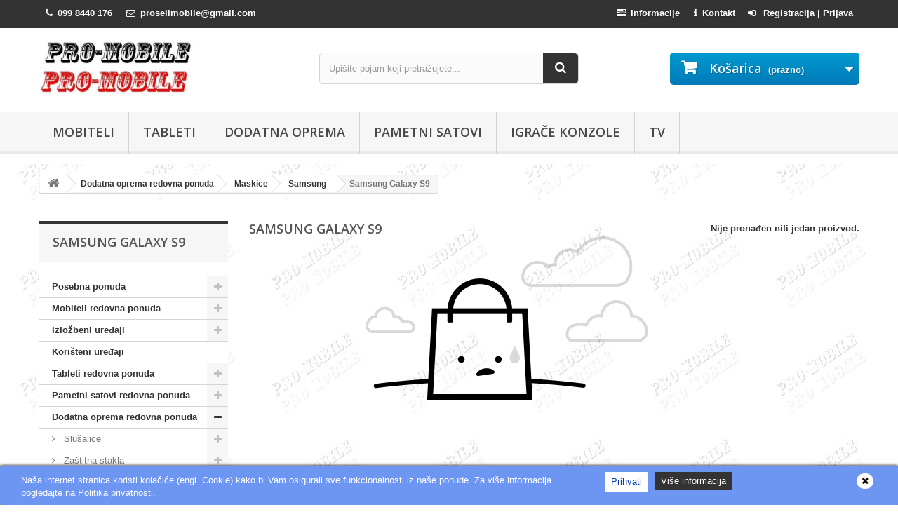

--- FILE ---
content_type: text/html; charset=utf-8
request_url: https://www.pro-mobile.hr/634-samsung-galaxy-s9
body_size: 14953
content:
<!DOCTYPE HTML>
<!--[if lt IE 7]> <html class="no-js lt-ie9 lt-ie8 lt-ie7" lang="hr-hr"><![endif]-->
<!--[if IE 7]><html class="no-js lt-ie9 lt-ie8 ie7" lang="hr-hr"><![endif]-->
<!--[if IE 8]><html class="no-js lt-ie9 ie8" lang="hr-hr"><![endif]-->
<!--[if gt IE 8]> <html class="no-js ie9" lang="hr-hr"><![endif]-->
<html lang="hr-hr">
	<head>
	    
        
        <!-- Google tag (gtag.js) -->
        <script async src="https://www.googletagmanager.com/gtag/js?id=G-HVZRSSBYZW"></script>
        <script>
          window.dataLayer = window.dataLayer || [];
          function gtag(){dataLayer.push(arguments);}
          gtag('js', new Date());
        
          gtag('config', 'G-HVZRSSBYZW');
          
        </script>

        
		<meta charset="utf-8" />
		<title>Samsung Galaxy S9 - Pro-Mobile</title>
				        
        <link rel="apple-touch-icon" sizes="180x180" href="https://www.pro-mobile.hr/img/apple-touch-icon.png?v=256986">
        <link rel="icon" type="image/png" sizes="32x32" href="https://www.pro-mobile.hr/img/favicon-32x32.png?v=256986">
        <link rel="icon" type="image/png" sizes="16x16" href="https://www.pro-mobile.hr/img/favicon-16x16.png?v=256986">
        <link rel="manifest" href="https://www.pro-mobile.hr/img/site.webmanifest?v=256986">
        <link rel="mask-icon" href="https://www.pro-mobile.hr/img/safari-pinned-tab.svg?v=256986" color="#5bbad5">
        <link rel="shortcut icon" href="https://www.pro-mobile.hr/img/favicon.ico?v=256986">
        <meta name="msapplication-TileColor" content="#ffffff">
        <meta name="msapplication-config" content="https://www.pro-mobile.hr/img/browserconfig.xml?v=256986">
        <meta name="theme-color" content="#ffffff">
		
		<meta name="generator" content="PrestaShop" />
		<meta name="robots" content="index,follow" />
		<meta name="viewport" content="width=device-width, minimum-scale=0.25, maximum-scale=1.6, initial-scale=1.0" />
		<meta name="apple-mobile-web-app-capable" content="yes" />
		
														<link rel="stylesheet" href="/themes/default-bootstrap/css/global.css?1768870788" type="text/css" media="all" />
																<link rel="stylesheet" href="/themes/default-bootstrap/css/autoload/highdpi.css?1768870788" type="text/css" media="all" />
																<link rel="stylesheet" href="/themes/default-bootstrap/css/autoload/responsive-tables.css?1768870788" type="text/css" media="all" />
																<link rel="stylesheet" href="/themes/default-bootstrap/css/autoload/uniform.default.css?1768870788" type="text/css" media="all" />
																<link rel="stylesheet" href="/js/jquery/plugins/fancybox/jquery.fancybox.css?1768870788" type="text/css" media="all" />
																<link rel="stylesheet" href="/themes/default-bootstrap/css/product_list.css?1768870788" type="text/css" media="all" />
																<link rel="stylesheet" href="/themes/default-bootstrap/css/category.css?1768870788" type="text/css" media="all" />
																<link rel="stylesheet" href="/themes/default-bootstrap/css/scenes.css?1768870788" type="text/css" media="all" />
																<link rel="stylesheet" href="/themes/default-bootstrap/css/modules/blockbanner/blockbanner.css?1768870788" type="text/css" media="all" />
																<link rel="stylesheet" href="/themes/default-bootstrap/css/modules/blockbestsellers/blockbestsellers.css?1768870788" type="text/css" media="all" />
																<link rel="stylesheet" href="/themes/default-bootstrap/css/modules/blockcart/blockcart.css?1768870788" type="text/css" media="all" />
																<link rel="stylesheet" href="/js/jquery/plugins/bxslider/jquery.bxslider.css?1768870788" type="text/css" media="all" />
																<link rel="stylesheet" href="/themes/default-bootstrap/css/modules/blockcategories/blockcategories.css?1768870788" type="text/css" media="all" />
																<link rel="stylesheet" href="/themes/default-bootstrap/css/modules/blockcurrencies/blockcurrencies.css?1768870788" type="text/css" media="all" />
																<link rel="stylesheet" href="/themes/default-bootstrap/css/modules/blocklanguages/blocklanguages.css?1768870788" type="text/css" media="all" />
																<link rel="stylesheet" href="/themes/default-bootstrap/css/modules/blockcontact/blockcontact.css?1768870788" type="text/css" media="all" />
																<link rel="stylesheet" href="/themes/default-bootstrap/css/modules/blockmyaccountfooter/blockmyaccount.css?1768870788" type="text/css" media="all" />
																<link rel="stylesheet" href="/themes/default-bootstrap/css/modules/blocknewproducts/blocknewproducts.css?1768870788" type="text/css" media="all" />
																<link rel="stylesheet" href="/themes/default-bootstrap/css/modules/blocknewsletter/blocknewsletter.css?1768870788" type="text/css" media="all" />
																<link rel="stylesheet" href="/themes/default-bootstrap/css/modules/blocksearch/blocksearch.css?1768870788" type="text/css" media="all" />
																<link rel="stylesheet" href="/js/jquery/plugins/autocomplete/jquery.autocomplete.css?1768870788" type="text/css" media="all" />
																<link rel="stylesheet" href="/themes/default-bootstrap/css/modules/blockspecials/blockspecials.css?1768870788" type="text/css" media="all" />
																<link rel="stylesheet" href="/themes/default-bootstrap/css/modules/blocktags/blocktags.css?1768870788" type="text/css" media="all" />
																<link rel="stylesheet" href="/themes/default-bootstrap/css/modules/blockuserinfo/blockuserinfo.css?1768870788" type="text/css" media="all" />
																<link rel="stylesheet" href="/themes/default-bootstrap/css/modules/homefeatured/homefeatured.css?1768870788" type="text/css" media="all" />
																<link rel="stylesheet" href="/modules/themeconfigurator/css/hooks.css?1768870788" type="text/css" media="all" />
																<link rel="stylesheet" href="/themes/default-bootstrap/css/modules/blocktopmenu/css/blocktopmenu.css?1768870788" type="text/css" media="all" />
																<link rel="stylesheet" href="/themes/default-bootstrap/css/modules/blocktopmenu/css/superfish-modified.css?1768870788" type="text/css" media="all" />
																<link rel="stylesheet" href="/themes/default-bootstrap/css/modules/blockviewed/blockviewed.css?1768870788" type="text/css" media="all" />
																<link rel="stylesheet" href="/modules/kbgdpr/views/css/front/kb_front.css?1768870788" type="text/css" media="all" />
														<script type="text/javascript">
var CUSTOMIZE_TEXTFIELD = 1;
var FancyboxI18nClose = 'Zatvori';
var FancyboxI18nNext = 'Dalje';
var FancyboxI18nPrev = 'Prije';
var ajax_allowed = true;
var ajaxsearch = true;
var baseDir = 'https://www.pro-mobile.hr/';
var baseUri = 'https://www.pro-mobile.hr/';
var blocksearch_type = 'top';
var contentOnly = false;
var currency = {"id":1,"name":"Euro","iso_code":"EUR","iso_code_num":"978","sign":"\u20ac","blank":"1","conversion_rate":"1.000000","deleted":"0","format":"2","decimals":"1","active":"1","prefix":"","suffix":" \u20ac","id_shop_list":null,"force_id":false};
var currencyBlank = 1;
var currencyFormat = 2;
var currencyRate = 1;
var currencySign = '€';
var customizationIdMessage = 'Prilagođavanje #';
var delete_txt = 'Obriši';
var displayList = false;
var freeProductTranslation = 'Besplatno!';
var freeShippingTranslation = 'Besplatna dostava!';
var generated_date = 1768870788;
var hasDeliveryAddress = false;
var highDPI = false;
var id_lang = 1;
var img_dir = 'https://www.pro-mobile.hr/themes/default-bootstrap/img/';
var instantsearch = true;
var isGuest = 0;
var isLogged = 0;
var isMobile = false;
var page_name = 'category';
var placeholder_blocknewsletter = 'Unesite svoj e-mail';
var priceDisplayMethod = 0;
var priceDisplayPrecision = 2;
var quickView = true;
var removingLinkText = 'Ukloni ovaj proizvod iz košarice';
var roundMode = 2;
var search_url = 'https://www.pro-mobile.hr/pretrazivanje';
var static_token = '2695d79d6fff71445b51c3196be9ea12';
var toBeDetermined = 'Biti će riješen';
var token = 'add02ce48efe07d1cd12067f7a1e1e4e';
var usingSecureMode = true;
</script>

						<script type="text/javascript" src="/js/jquery/jquery-1.11.0.min.js?1768870788"></script>
						<script type="text/javascript" src="/js/jquery/jquery-migrate-1.2.1.min.js?1768870788"></script>
						<script type="text/javascript" src="/js/jquery/plugins/jquery.easing.js?1768870788"></script>
						<script type="text/javascript" src="/js/tools.js?1768870788"></script>
						<script type="text/javascript" src="/themes/default-bootstrap/js/global.js?1768870788"></script>
						<script type="text/javascript" src="/themes/default-bootstrap/js/autoload/10-bootstrap.min.js?1768870788"></script>
						<script type="text/javascript" src="/themes/default-bootstrap/js/autoload/15-jquery.total-storage.min.js?1768870788"></script>
						<script type="text/javascript" src="/themes/default-bootstrap/js/autoload/15-jquery.uniform-modified.js?1768870788"></script>
						<script type="text/javascript" src="/js/jquery/plugins/fancybox/jquery.fancybox.js?1768870788"></script>
						<script type="text/javascript" src="/themes/default-bootstrap/js/products-comparison.js?1768870788"></script>
						<script type="text/javascript" src="/themes/default-bootstrap/js/category.js?1768870788"></script>
						<script type="text/javascript" src="/themes/default-bootstrap/js/modules/blockcart/ajax-cart.js?1768870788"></script>
						<script type="text/javascript" src="/js/jquery/plugins/jquery.scrollTo.js?1768870788"></script>
						<script type="text/javascript" src="/js/jquery/plugins/jquery.serialScroll.js?1768870788"></script>
						<script type="text/javascript" src="/js/jquery/plugins/bxslider/jquery.bxslider.js?1768870788"></script>
						<script type="text/javascript" src="/themes/default-bootstrap/js/tools/treeManagement.js?1768870788"></script>
						<script type="text/javascript" src="/themes/default-bootstrap/js/modules/blocknewsletter/blocknewsletter.js?1768870788"></script>
						<script type="text/javascript" src="/js/jquery/plugins/autocomplete/jquery.autocomplete.js?1768870788"></script>
						<script type="text/javascript" src="/themes/default-bootstrap/js/modules/blocksearch/blocksearch.js?1768870788"></script>
						<script type="text/javascript" src="/themes/default-bootstrap/js/modules/blocktopmenu/js/hoverIntent.js?1768870788"></script>
						<script type="text/javascript" src="/themes/default-bootstrap/js/modules/blocktopmenu/js/superfish-modified.js?1768870788"></script>
						<script type="text/javascript" src="/themes/default-bootstrap/js/modules/blocktopmenu/js/blocktopmenu.js?1768870788"></script>
						<script type="text/javascript" src="/modules/kbgdpr/views/js/front/kb_front.js?1768870788"></script>
							<div class="kb-ck-bar-notify-block">
    <div class="kb-ck-notify-message col-lg-8">
        <p>Na&scaron;a internet stranica koristi kola&#269;i&#263;e (engl. Cookie) kako bi Vam osigurali sve funkcionalnosti iz na&scaron;e ponude. Za vi&scaron;e informacija pogledajte na Politika privatnosti.</p>
    </div>
    <div class="col-lg-4">
        <div class="kb-ck-notify-btns">
            <div class="kb-ck-notify-accept-btn">
                <form method="post" id="kb-ck-law-form" action="">
                    <button type="submit" name="submit_kbcookie_law" class="kb-ck-btn kb-ck-apt-btn">Prihvati</button>
                </form>
            </div>
            <div class="kb-ck-notify-info-btn">
                <a target="_blank"a href="https://www.pro-mobile.hr/content/13-politika-privatnosti" class="kb-ck-btn kb-ck-inf-btn">Više informacija</a>
            </div>
        </div>
                    <button type="button" class="kb-ck-close-btn">
                <i class="icon-remove"></i>
            </button>
            </div>
    <script>
        var cookie_lifetime = '30';
        var hiding_effect = "fade";
        var cookie_name = "___kbgdcc";
    </script>
    <style>
        .kb-ck-bar-notify-block {
            background: #6d96f3 !important;
            opacity: 1 !important;
                            box-shadow: 0px 0px 5px 1px #000000;
                -webkit-box-shadow: 0px 0px 5px 1px #000000;
                -moz-box-shadow: 0px 0px 5px 1px #000000;
                bottom: 0 !important;
                    }
        .kb-ck-bar-notify-block > div.kb-ck-notify-message > p {
            color: #ffffff !important;
        }
        .kb-ck-apt-btn {
            color:#0040c1 !important;
            background: #ffffff !important;

        }
        .kb-ck-inf-btn {
            background: #333333 !important;
            color: #ffffff !important;
        }
    </style>
</div>

		<link rel="stylesheet" href="//fonts.googleapis.com/css?family=Open+Sans:300,600&amp;subset=latin,latin-ext" type="text/css" media="all" />
		<!--[if IE 8]>
		<script src="https://oss.maxcdn.com/libs/html5shiv/3.7.0/html5shiv.js"></script>
		<script src="https://oss.maxcdn.com/libs/respond.js/1.3.0/respond.min.js"></script>
		<![endif]-->
        <link rel="stylesheet" href="https://www.pro-mobile.hr/themes/default-bootstrap/css/custom.css?1768870788" type="text/css" media="all" />
	</head>
	<body id="category" class="category category-634 category-samsung-galaxy-s9 show-left-column hide-right-column lang_hr">
					<div id="page">
			<div class="header-container">
				<header id="header">
				    <div id="header_menu_nav_background"></div>
																										<div class="nav">
							<div class="container">
								<div class="row">
									<nav><!-- Block user information module NAV  -->
<div class="header_user_info">
			<a class="login" href="https://www.pro-mobile.hr/moj-racun" rel="nofollow" title="Prijava u moj račun">
			<i class="icon-sign-in" style="margin-right: 7px;"></i>
            Registracija | Prijava
		</a>
	</div>
<!-- /Block usmodule NAV -->
<!-- Block languages module -->
<!-- /Block languages module -->
<!--<div id="contact-link" >
	<a href="https://www.pro-mobile.hr/kontakt" title="Kontaktirajte nas">
	    <i class="icon-envelope-alt" style="margin-right: 7px;"></i>
        Kontaktirajte nas
    </a>
</div>-->

<div id="contact-link">
    <a href="https://www.pro-mobile.hr/content/12-kontakt-podaci" title="Kontakt podaci">
        <i class="icon-info" style="margin-right: 7px;"></i><strong>Kontakt</strong>
    </a>
</div>

<div id="contact-link">
    <a href="https://www.pro-mobile.hr/content/11-informacije-za-kupce" title="Informacije za kupce">
        <i class="icon-tasks" style="margin-right: 7px;"></i><strong>Informacije</strong>
    </a>
</div>

    <div>
	    <span class="shop-phone" style="padding: 5px 10px 11px;">
		    <i class="icon-phone"></i><strong>099 8440 176</strong>
	    </span>
    </div>
<div>
	<span class="shop-phone" style="padding: 5px 10px 11px;">
		<a href="mailto:prosellmobile@gmail.com" title="prosellmobile@gmail.com">
            <i class="icon-envelope-alt"></i><strong>prosellmobile@gmail.com</strong>
        </a>
	</span>
</div></nav>
								</div>
							</div>
						</div>
										<div>
						<div class="container">
							<div class="row">
								<div id="header_logo">
									<a href="https://www.pro-mobile.hr/" title="Pro-Mobile">
										<img class="logo img-responsive" src="https://www.pro-mobile.hr/img/pro-mobile-logo-1481203022.jpg" alt="Pro-Mobile" width="542" height="195"/>
									</a>
								</div>
								<!-- Block search module TOP -->
<div id="search_block_top" class="col-sm-4 clearfix">
	<form id="searchbox" method="get" action="//www.pro-mobile.hr/pretrazivanje" >
		<input type="hidden" name="controller" value="search" />
		<input type="hidden" name="orderby" value="position" />
		<input type="hidden" name="orderway" value="desc" />
        <input class="search_query form-control" type="text" id="search_query_top" name="search_query" placeholder="Upišite pojam koji pretražujete..." value="" />
		<button type="submit" name="submit_search" class="btn btn-default button-search">
			<span>Traži</span>
		</button>
	</form>
</div>
<!-- /Block search module TOP --><!-- MODULE Block cart -->
<div class="col-sm-4 clearfix">
	<div class="shopping_cart">
		<a href="https://www.pro-mobile.hr/narudzba" title="Vidi moju košaricu" rel="nofollow">
			<b>Košarica</b>
			<span class="ajax_cart_quantity unvisible">0</span>
			<span class="ajax_cart_product_txt unvisible">Proizvod</span>
			<span class="ajax_cart_product_txt_s unvisible">Proizvodi</span>
			<span class="ajax_cart_total unvisible">
							</span>
			<span class="ajax_cart_no_product">(prazno)</span>
					</a>
					<div class="cart_block block exclusive">
				<div class="block_content">
					<!-- block list of products -->
					<div class="cart_block_list">
												<p class="cart_block_no_products">
							Nema proizvoda
						</p>
																		<div class="cart-prices">
							<div class="cart-prices-line first-line">
								<span class="price cart_block_shipping_cost ajax_cart_shipping_cost unvisible">
																			 <!--Biti će riješen-->
										 0,00 kn
										 <br>
										 0,00 €
																	</span>
								<span class="unvisible">
									Dostava
								</span>
							</div>
														<!--								<div class="cart-prices-line">
									<span class="price cart_block_tax_cost ajax_cart_tax_cost">0,00 €</span>
									<span>Porez</span>
								</div>
							-->
							<!--<div class="cart-prices-line last-line">
								
																    <span class="price cart_block_total ajax_block_cart_total">0,00 €</span>
																
								<span>Ukupno</span>
							</div>-->
							<!--								<p>
																	Cijene uključuju PDV
																</p>
							-->
						</div>
						<p class="cart-buttons">
							<a id="button_order_cart" class="btn btn-default button button-small" href="https://www.pro-mobile.hr/narudzba" title="Izvrši kupnju" rel="nofollow">
								<span>
									Izvrši kupnju<i class="icon-chevron-right right"></i>
								</span>
							</a>
						</p>
					</div>
				</div>
			</div><!-- .cart_block -->
			</div>
</div>

	<div id="layer_cart">
		<div class="clearfix">
			<div class="layer_cart_product col-xs-12 col-md-6">
				<span class="cross" title="Zatvori prozor"></span>
				<span class="title">
					<i class="icon-check"></i>Proizvod je uspješno dodan u vašu košaricu
				</span>
				<div class="product-image-container layer_cart_img"></div>
				<div class="layer_cart_product_info">
					<span id="layer_cart_product_title" class="product-name"></span>
					<span id="layer_cart_product_attributes"></span>
					<div>
						<strong class="dark">Količina</strong>
						<span id="layer_cart_product_quantity"></span>
					</div>
					<div>
						<strong class="dark">Ukupno</strong>
												    <span id="layer_cart_product_price_rinchy"></span>
											</div>
				</div>
			</div>
			<div class="layer_cart_cart col-xs-12 col-md-6">
				<span class="title">
					<!-- Plural Case [both cases are needed because page may be updated in Javascript] -->
					<span class="ajax_cart_product_txt_s  unvisible">
						Imate <span class="ajax_cart_quantity">0</span> proizvoda u košarici.
					</span>
					<!-- Singular Case [both cases are needed because page may be updated in Javascript] -->
					<span class="ajax_cart_product_txt ">
						Imate 1 proizvod u košarici.
					</span>
				</span>
				<div class="layer_cart_row">
					<strong class="dark">
						Ukupno proizvodi
						<!--															(s PDV-om)
													-->
					</strong>
					
					        				<span class="ajax_block_products_total_rinchy">
    						
    					</span>
										
				</div>

								<div class="layer_cart_row">
					<strong class="dark unvisible">
						Ukupno dostava
                        <!--&nbsp;(s PDV-om)-->
					</strong>
					<span class="ajax_cart_shipping_cost unvisible">
													 Biti će riješen											</span>
				</div>
				<!--					<div class="layer_cart_row">
						<strong class="dark">Porez</strong>
						<span class="price cart_block_tax_cost ajax_cart_tax_cost">0,00 €</span>
					</div>
				-->
				<!--<div class="layer_cart_row">
					<strong class="dark">
						Ukupno
																					(s PDV-om)
																		</strong>
					
					    					<span class="ajax_block_cart_total_rinchy">
    						
    					</span>
										
				</div>-->
				<div class="button-container">
					<span class="continue btn btn-default button exclusive-medium" title="Nastavi kupnju">
						<span>
							<i class="icon-chevron-left left"></i>Nastavi kupnju
						</span>
					</span>
					<a class="btn btn-default button button-medium"	href="https://www.pro-mobile.hr/narudzba" title="Izvrši kupnju" rel="nofollow">
						<span>
							Izvrši kupnju<i class="icon-chevron-right right"></i>
						</span>
					</a>
				</div>
			</div>
		</div>
		<div class="crossseling"></div>
	</div> <!-- #layer_cart -->
	<div class="layer_cart_overlay"></div>

<!-- /MODULE Block cart -->
	<!-- Menu -->
    <div id="block_top_menu" class="sf-contener clearfix col-lg-12">
		<div class="cat-title">Izbornik</div>
		<ul class="sf-menu clearfix menu-content">

            <li><a href="https://www.pro-mobile.hr/12-mobiteli" title="Mobiteli" class="sf-with-ul">Mobiteli</a></li>
            <li><a href="https://www.pro-mobile.hr/67-tableti" title="Tableti" class="sf-with-ul">Tableti</a></li>
            <li><a href="https://www.pro-mobile.hr/468-ponuda-dodatne-opreme" title="Dodatna oprema">Dodatna oprema</a></li>
            
            <!--<li><a href="https://www.pro-mobile.hr/108-top-ponuda" title="Top ponuda" class="sf-with-ul">Top ponuda</a></li>-->
            
            <li><a href="https://www.pro-mobile.hr/424-pametni-satovi-redovna-ponuda" title="Dodatna oprema">Pametni satovi</a></li>
            <li><a href="https://www.pro-mobile.hr/177-igrace-konzole" title="Dodatna oprema">Igrače konzole</a></li>
            <li><a href="https://www.pro-mobile.hr/757-televizori" title="Dodatna oprema">TV</a></li>

		</ul>        

	</div>
	<!--/ Menu -->
							</div>
						</div>
					</div>
				</header>
			</div>
			<div class="columns-container">
				<div id="columns" class="container">
											
<!-- Breadcrumb -->
<div class="breadcrumb clearfix">
	<a class="home" href="https://www.pro-mobile.hr/" title="Povratak na naslovnicu"><i class="icon-home"></i></a>
			<span class="navigation-pipe">&gt;</span>
					<span class="navigation_page"><span itemscope itemtype="http://data-vocabulary.org/Breadcrumb"><a itemprop="url" href="https://www.pro-mobile.hr/468-dodatna-oprema-redovna-ponuda" title="Dodatna oprema redovna ponuda" ><span itemprop="title">Dodatna oprema redovna ponuda</span></a></span><span class="navigation-pipe">></span><span itemscope itemtype="http://data-vocabulary.org/Breadcrumb"><a itemprop="url" href="https://www.pro-mobile.hr/500-maskice" title="Maskice" ><span itemprop="title">Maskice</span></a></span><span class="navigation-pipe">></span><span itemscope itemtype="http://data-vocabulary.org/Breadcrumb"><a itemprop="url" href="https://www.pro-mobile.hr/525-samsung" title="Samsung" ><span itemprop="title">Samsung</span></a></span><span class="navigation-pipe">></span>Samsung Galaxy S9</span>
			</div>
<!-- /Breadcrumb -->

										<div id="slider_row" class="row">
																	</div>
					<div class="row">
												<div id="left_column" class="column col-xs-12 col-sm-3">
						    <!-- Block categories module -->
<div id="categories_block_left" class="block">
	<h2 class="title_block">
					Samsung Galaxy S9
			</h2>
	<div class="block_content">
		<ul class="tree dhtml">
												
<li >
	<a 
	href="https://www.pro-mobile.hr/108-posebna-ponuda" title="klikni za opis  ">
		Posebna ponuda
	</a>
			<ul>
												
<li class="last">
	<a 
	href="https://www.pro-mobile.hr/109-brand" title="Naši favoriti po brandovima">
		Brand
	</a>
			<ul>
												
<li >
	<a 
	href="https://www.pro-mobile.hr/111-apple" title="">
		Apple
	</a>
			<ul>
												
<li >
	<a 
	href="https://www.pro-mobile.hr/878-iphone-13" title="">
		iPhone 13 
	</a>
	</li>

																
<li >
	<a 
	href="https://www.pro-mobile.hr/935-iphone-14" title="">
		iPhone 14
	</a>
	</li>

																
<li >
	<a 
	href="https://www.pro-mobile.hr/938-iphone-14-pro-max" title="">
		iPhone 14 Pro Max
	</a>
	</li>

																
<li >
	<a 
	href="https://www.pro-mobile.hr/993-iphone-15" title="">
		iPhone 15
	</a>
	</li>

																
<li >
	<a 
	href="https://www.pro-mobile.hr/994-iphone-15-plus" title="">
		iPhone 15 Plus
	</a>
	</li>

																
<li >
	<a 
	href="https://www.pro-mobile.hr/995-iphone-15-pro" title="">
		iPhone 15 Pro
	</a>
	</li>

																
<li >
	<a 
	href="https://www.pro-mobile.hr/996-iphone-15-pro-max" title="">
		iPhone 15 Pro Max
	</a>
	</li>

																
<li >
	<a 
	href="https://www.pro-mobile.hr/1019-iphone-16" title="">
		iPhone 16
	</a>
	</li>

																
<li >
	<a 
	href="https://www.pro-mobile.hr/1020-iphone-16-plus" title="">
		iPhone 16 Plus
	</a>
	</li>

																
<li >
	<a 
	href="https://www.pro-mobile.hr/1021-iphone-16-pro" title="">
		iPhone 16 Pro
	</a>
	</li>

																
<li >
	<a 
	href="https://www.pro-mobile.hr/1022-iphone-16-pro-max" title="">
		iPhone 16 Pro Max
	</a>
	</li>

																
<li >
	<a 
	href="https://www.pro-mobile.hr/1044-iphone-air" title="">
		iPhone Air
	</a>
	</li>

																
<li >
	<a 
	href="https://www.pro-mobile.hr/1045-iphone-17" title="">
		iPhone 17
	</a>
	</li>

																
<li >
	<a 
	href="https://www.pro-mobile.hr/1046-iphone-17-pro" title="">
		iPhone 17 Pro
	</a>
	</li>

																
<li class="last">
	<a 
	href="https://www.pro-mobile.hr/1047-iphone-17-pro-max" title="">
		iPhone 17 Pro Max
	</a>
	</li>

									</ul>
	</li>

																
<li >
	<a 
	href="https://www.pro-mobile.hr/124-samsung" title="">
		Samsung
	</a>
			<ul>
												
<li >
	<a 
	href="https://www.pro-mobile.hr/1005-samsung-galaxy-a15" title="">
		Samsung Galaxy A15
	</a>
	</li>

																
<li >
	<a 
	href="https://www.pro-mobile.hr/1031-samsung-galaxy-a16" title="">
		Samsung Galaxy A16 
	</a>
	</li>

																
<li >
	<a 
	href="https://www.pro-mobile.hr/1043-samsung-galaxy-a17" title="">
		Samsung Galaxy A17
	</a>
	</li>

																
<li >
	<a 
	href="https://www.pro-mobile.hr/999-samsung-galaxy-a25" title="">
		Samsung Galaxy A25
	</a>
	</li>

																
<li >
	<a 
	href="https://www.pro-mobile.hr/1041-samsung-galaxy-a26" title="">
		Samsung Galaxy A26
	</a>
	</li>

																
<li >
	<a 
	href="https://www.pro-mobile.hr/1006-samsung-galaxy-a35" title="">
		Samsung Galaxy A35
	</a>
	</li>

																
<li >
	<a 
	href="https://www.pro-mobile.hr/1039-samsung-galaxy-a36" title="">
		Samsung Galaxy A36
	</a>
	</li>

																
<li >
	<a 
	href="https://www.pro-mobile.hr/1004-samsung-galaxy-a55" title="">
		Samsung Galaxy A55
	</a>
	</li>

																
<li >
	<a 
	href="https://www.pro-mobile.hr/1040-samsung-galaxy-a56" title="">
		Samsung Galaxy A56
	</a>
	</li>

																
<li >
	<a 
	href="https://www.pro-mobile.hr/1002-samsung-galaxy-s23-fe" title="">
		Samsung Galaxy S23 FE
	</a>
	</li>

																
<li >
	<a 
	href="https://www.pro-mobile.hr/956-samsung-galaxy-s23" title="">
		Samsung Galaxy S23
	</a>
	</li>

																
<li >
	<a 
	href="https://www.pro-mobile.hr/957-samsung-galaxy-s23" title="">
		Samsung Galaxy S23+
	</a>
	</li>

																
<li >
	<a 
	href="https://www.pro-mobile.hr/958-samsung-galaxy-s23-ultra" title="">
		Samsung Galaxy S23 Ultra 
	</a>
	</li>

																
<li >
	<a 
	href="https://www.pro-mobile.hr/1037-samsung-galaxy-s24-fe" title="">
		Samsung Galaxy S24 FE
	</a>
	</li>

																
<li >
	<a 
	href="https://www.pro-mobile.hr/998-samsung-galaxy-s24" title="">
		Samsung Galaxy S24
	</a>
	</li>

																
<li >
	<a 
	href="https://www.pro-mobile.hr/1000-samsung-galaxy-s24" title="">
		Samsung Galaxy S24+
	</a>
	</li>

																
<li >
	<a 
	href="https://www.pro-mobile.hr/1001-samsung-galaxy-s24-ultra" title="">
		Samsung Galaxy S24 Ultra
	</a>
	</li>

																
<li >
	<a 
	href="https://www.pro-mobile.hr/1048-samsung-galaxy-s25-fe" title="">
		Samsung Galaxy S25 FE
	</a>
	</li>

																
<li >
	<a 
	href="https://www.pro-mobile.hr/1049-samsung-galaxy-s25-edge" title="">
		Samsung Galaxy S25 Edge
	</a>
	</li>

																
<li >
	<a 
	href="https://www.pro-mobile.hr/1033-samsung-galaxy-s25" title="">
		Samsung Galaxy S25
	</a>
	</li>

																
<li >
	<a 
	href="https://www.pro-mobile.hr/1034-samsung-galaxy-s25" title="">
		Samsung Galaxy S25+
	</a>
	</li>

																
<li >
	<a 
	href="https://www.pro-mobile.hr/1035-samsung-galaxy-s25-ultra" title="">
		Samsung Galaxy S25 Ultra
	</a>
	</li>

																
<li >
	<a 
	href="https://www.pro-mobile.hr/813-samsung-galaxy-z-flip" title="">
		Samsung Galaxy Z Flip
	</a>
	</li>

																
<li >
	<a 
	href="https://www.pro-mobile.hr/939-samsung-galaxy-z-fold" title="">
		Samsung Galaxy Z Fold
	</a>
	</li>

																
<li >
	<a 
	href="https://www.pro-mobile.hr/798-samsung-galaxy" title="">
		Samsung Galaxy 
	</a>
	</li>

																
<li >
	<a 
	href="https://www.pro-mobile.hr/904-samsung-galaxy-pametni-satovi" title="">
		Samsung Galaxy pametni satovi
	</a>
	</li>

																
<li class="last">
	<a 
	href="https://www.pro-mobile.hr/934-samsung-galaxy-tableti" title="">
		Samsung Galaxy Tableti
	</a>
	</li>

									</ul>
	</li>

																
<li >
	<a 
	href="https://www.pro-mobile.hr/741-xiaomi" title="">
		Xiaomi
	</a>
			<ul>
												
<li >
	<a 
	href="https://www.pro-mobile.hr/963-xiaomi-13" title="">
		Xiaomi 13
	</a>
	</li>

																
<li >
	<a 
	href="https://www.pro-mobile.hr/1003-xiaomi-14" title="">
		Xiaomi 14
	</a>
	</li>

																
<li >
	<a 
	href="https://www.pro-mobile.hr/1042-xiaomi-15" title="">
		Xiaomi 15
	</a>
	</li>

																
<li >
	<a 
	href="https://www.pro-mobile.hr/1038-xiaomi-14t" title="">
		Xiaomi 14T
	</a>
	</li>

																
<li >
	<a 
	href="https://www.pro-mobile.hr/1007-xiaomi-redmi-13" title="">
		Xiaomi Redmi 13
	</a>
	</li>

																
<li >
	<a 
	href="https://www.pro-mobile.hr/1032-xiaomi-redmi-14" title="">
		Xiaomi Redmi 14
	</a>
	</li>

																
<li >
	<a 
	href="https://www.pro-mobile.hr/893-xiaomi-poco" title="">
		Xiaomi Poco
	</a>
	</li>

																
<li >
	<a 
	href="https://www.pro-mobile.hr/903-xiaomi-pametni-satovi" title="">
		Xiaomi pametni satovi
	</a>
	</li>

																
<li class="last">
	<a 
	href="https://www.pro-mobile.hr/1036-xiaomi-ostalo" title="">
		Xiaomi ostalo
	</a>
	</li>

									</ul>
	</li>

																
<li >
	<a 
	href="https://www.pro-mobile.hr/947-honor" title="">
		Honor
	</a>
	</li>

																
<li class="last">
	<a 
	href="https://www.pro-mobile.hr/122-motorola" title="">
		Motorola
	</a>
	</li>

									</ul>
	</li>

									</ul>
	</li>

																
<li >
	<a 
	href="https://www.pro-mobile.hr/12-mobiteli-redovna-ponuda" title="Ponuda mobitela">
		Mobiteli redovna ponuda
	</a>
			<ul>
												
<li class="last">
	<a 
	href="https://www.pro-mobile.hr/270-brand" title="Ponuda mobilnih uređaja brand">
		Brand
	</a>
			<ul>
												
<li >
	<a 
	href="https://www.pro-mobile.hr/279-apple" title="Ponuda Apple mobilnih uređaja">
		Apple
	</a>
			<ul>
												
<li >
	<a 
	href="https://www.pro-mobile.hr/498-iphone-11" title="">
		iPhone 11
	</a>
	</li>

																
<li >
	<a 
	href="https://www.pro-mobile.hr/529-iphone-11-pro" title="">
		iPhone 11 Pro
	</a>
	</li>

																
<li >
	<a 
	href="https://www.pro-mobile.hr/530-iphone-11-pro-max" title="">
		iPhone 11 Pro Max
	</a>
	</li>

																
<li >
	<a 
	href="https://www.pro-mobile.hr/838-iphone-12-mini" title="">
		iPhone 12 mini
	</a>
	</li>

																
<li >
	<a 
	href="https://www.pro-mobile.hr/826-iphone-12" title="">
		iPhone 12
	</a>
	</li>

																
<li >
	<a 
	href="https://www.pro-mobile.hr/830-iphone-12-pro" title="">
		iPhone 12 Pro
	</a>
	</li>

																
<li >
	<a 
	href="https://www.pro-mobile.hr/831-iphone-12-pro-max" title="">
		iPhone 12 Pro Max
	</a>
	</li>

																
<li >
	<a 
	href="https://www.pro-mobile.hr/881-iphone-13-mini" title="">
		iPhone 13 Mini
	</a>
	</li>

																
<li >
	<a 
	href="https://www.pro-mobile.hr/882-iphone-13" title="">
		iPhone 13 
	</a>
	</li>

																
<li >
	<a 
	href="https://www.pro-mobile.hr/883-iphone-13-pro" title="">
		iPhone 13 Pro 
	</a>
	</li>

																
<li >
	<a 
	href="https://www.pro-mobile.hr/884-iphone-13-pro-max" title="">
		iPhone 13 Pro Max
	</a>
	</li>

																
<li >
	<a 
	href="https://www.pro-mobile.hr/989-iphone-14" title="">
		iPhone 14
	</a>
	</li>

																
<li >
	<a 
	href="https://www.pro-mobile.hr/990-iphone-14-pro" title="">
		iPhone 14 Pro
	</a>
	</li>

																
<li >
	<a 
	href="https://www.pro-mobile.hr/988-iphone-14-pro-max" title="">
		iPhone 14 Pro Max
	</a>
	</li>

																
<li >
	<a 
	href="https://www.pro-mobile.hr/991-iphone-14-plus" title="">
		iPhone 14 Plus
	</a>
	</li>

																
<li >
	<a 
	href="https://www.pro-mobile.hr/997-iphone-15" title="">
		iPhone 15
	</a>
	</li>

																
<li >
	<a 
	href="https://www.pro-mobile.hr/1015-iphone-15-plus" title="">
		iPhone 15 Plus
	</a>
	</li>

																
<li >
	<a 
	href="https://www.pro-mobile.hr/1014-iphone-15-pro" title="">
		iPhone 15 Pro 
	</a>
	</li>

																
<li >
	<a 
	href="https://www.pro-mobile.hr/1013-iphone-15-pro-max" title="">
		iPhone 15 Pro Max
	</a>
	</li>

																
<li >
	<a 
	href="https://www.pro-mobile.hr/1023-iphone-16" title="">
		iPhone 16
	</a>
	</li>

																
<li >
	<a 
	href="https://www.pro-mobile.hr/1024-iphone-16-plus" title="">
		iPhone 16 Plus
	</a>
	</li>

																
<li >
	<a 
	href="https://www.pro-mobile.hr/1025-iphone-16-pro" title="">
		iPhone 16 Pro
	</a>
	</li>

																
<li class="last">
	<a 
	href="https://www.pro-mobile.hr/1026-iphone-16-pro-max" title="">
		iPhone 16 Pro Max
	</a>
	</li>

									</ul>
	</li>

																
<li >
	<a 
	href="https://www.pro-mobile.hr/271-samsung" title="Ponuda Samsung mobilnih uređaja">
		Samsung
	</a>
			<ul>
												
<li >
	<a 
	href="https://www.pro-mobile.hr/1008-samsung-galaxy-s24" title="">
		Samsung Galaxy S24
	</a>
	</li>

																
<li >
	<a 
	href="https://www.pro-mobile.hr/1009-samsung-galaxy-s24" title="">
		Samsung Galaxy S24+
	</a>
	</li>

																
<li >
	<a 
	href="https://www.pro-mobile.hr/1010-samsung-galaxy-s24-ultra" title="">
		Samsung Galaxy S24 Ultra
	</a>
	</li>

																
<li >
	<a 
	href="https://www.pro-mobile.hr/1017-samsung-galaxy-a15-4g" title="">
		Samsung Galaxy A15 4G
	</a>
	</li>

																
<li >
	<a 
	href="https://www.pro-mobile.hr/1018-samsung-galaxy-a15-5g" title="">
		Samsung Galaxy A15 5G
	</a>
	</li>

																
<li >
	<a 
	href="https://www.pro-mobile.hr/1016-samsung-galaxy-a25" title="">
		Samsung Galaxy A25
	</a>
	</li>

																
<li >
	<a 
	href="https://www.pro-mobile.hr/1012-samsung-galaxy-a35" title="">
		Samsung Galaxy A35
	</a>
	</li>

																
<li >
	<a 
	href="https://www.pro-mobile.hr/986-samsung-galaxy-a54" title="">
		Samsung Galaxy A54
	</a>
	</li>

																
<li >
	<a 
	href="https://www.pro-mobile.hr/1011-samsung-galaxy-a55" title="">
		Samsung Galaxy A55
	</a>
	</li>

																
<li >
	<a 
	href="https://www.pro-mobile.hr/1030-samsung-galaxy-z-flip6" title="">
		Samsung Galaxy Z Flip6
	</a>
	</li>

																
<li >
	<a 
	href="https://www.pro-mobile.hr/532-samsung-galaxy-fold" title="">
		Samsung Galaxy Fold
	</a>
	</li>

																
<li class="last">
	<a 
	href="https://www.pro-mobile.hr/324-samsung-ostali-uredaji" title="">
		Samsung ostali uređaji
	</a>
	</li>

									</ul>
	</li>

																
<li >
	<a 
	href="https://www.pro-mobile.hr/272-huawei" title="Ponuda Huawei mobilnih uređaja">
		Huawei
	</a>
			<ul>
												
<li >
	<a 
	href="https://www.pro-mobile.hr/724-huawei-honor-5x" title="">
		Huawei Honor 5X
	</a>
	</li>

																
<li >
	<a 
	href="https://www.pro-mobile.hr/325-huawei-honor-6a" title="">
		Huawei Honor 6A
	</a>
	</li>

																
<li >
	<a 
	href="https://www.pro-mobile.hr/723-huawei-honor-6c" title="">
		Huawei Honor 6C
	</a>
	</li>

																
<li >
	<a 
	href="https://www.pro-mobile.hr/326-huawei-honor-6x" title="">
		Huawei Honor 6X
	</a>
	</li>

																
<li >
	<a 
	href="https://www.pro-mobile.hr/719-huawei-honor-7" title="">
		Huawei Honor 7 
	</a>
	</li>

																
<li >
	<a 
	href="https://www.pro-mobile.hr/725-huawei-honor-7-lite" title="">
		Huawei Honor 7 Lite 
	</a>
	</li>

																
<li >
	<a 
	href="https://www.pro-mobile.hr/327-huawei-honor-7a" title="">
		Huawei Honor 7A
	</a>
	</li>

																
<li >
	<a 
	href="https://www.pro-mobile.hr/328-huawei-honor-7x" title="">
		Huawei Honor 7X
	</a>
	</li>

																
<li >
	<a 
	href="https://www.pro-mobile.hr/329-huawei-honor-7s" title="">
		Huawei Honor 7S
	</a>
	</li>

																
<li >
	<a 
	href="https://www.pro-mobile.hr/330-huawei-honor-8" title="">
		Huawei Honor 8
	</a>
	</li>

																
<li >
	<a 
	href="https://www.pro-mobile.hr/734-huawei-honor-play-8a" title="">
		Huawei Honor Play 8A
	</a>
	</li>

																
<li >
	<a 
	href="https://www.pro-mobile.hr/331-huawei-honor-8-lite" title="">
		Huawei Honor 8 Lite
	</a>
	</li>

																
<li >
	<a 
	href="https://www.pro-mobile.hr/453-huawei-honor-8a" title="">
		Huawei Honor 8A
	</a>
	</li>

																
<li >
	<a 
	href="https://www.pro-mobile.hr/332-huawei-honor-8x" title="">
		Huawei Honor 8X
	</a>
	</li>

																
<li >
	<a 
	href="https://www.pro-mobile.hr/735-huawei-honor-8s" title="">
		Huawei Honor 8S
	</a>
	</li>

																
<li >
	<a 
	href="https://www.pro-mobile.hr/726-huawei-honor-8-pro" title="">
		Huawei Honor 8 Pro
	</a>
	</li>

																
<li >
	<a 
	href="https://www.pro-mobile.hr/333-huawei-honor-9" title="">
		Huawei Honor 9
	</a>
	</li>

																
<li >
	<a 
	href="https://www.pro-mobile.hr/334-huawei-honor-9-lite" title="">
		Huawei Honor 9 Lite
	</a>
	</li>

																
<li >
	<a 
	href="https://www.pro-mobile.hr/335-huawei-honor-10" title="">
		Huawei Honor 10
	</a>
	</li>

																
<li >
	<a 
	href="https://www.pro-mobile.hr/747-huawei-honor-9x" title="">
		Huawei Honor 9X
	</a>
	</li>

																
<li >
	<a 
	href="https://www.pro-mobile.hr/440-huawei-honor-10-lite" title="">
		Huawei Honor 10 Lite
	</a>
	</li>

																
<li >
	<a 
	href="https://www.pro-mobile.hr/338-huawei-honor-play" title="">
		Huawei Honor Play
	</a>
	</li>

																
<li >
	<a 
	href="https://www.pro-mobile.hr/441-huawei-honor-view-10" title="">
		Huawei Honor View 10
	</a>
	</li>

																
<li >
	<a 
	href="https://www.pro-mobile.hr/442-huawei-honor-view-20" title="">
		Huawei Honor View 20
	</a>
	</li>

																
<li >
	<a 
	href="https://www.pro-mobile.hr/486-huawei-honor-20" title="">
		Huawei Honor 20
	</a>
	</li>

																
<li >
	<a 
	href="https://www.pro-mobile.hr/736-huawei-honor-20-lite" title="">
		Huawei Honor 20 Lite
	</a>
	</li>

																
<li >
	<a 
	href="https://www.pro-mobile.hr/487-huawei-honor-20-pro" title="">
		Huawei Honor 20 Pro
	</a>
	</li>

																
<li >
	<a 
	href="https://www.pro-mobile.hr/727-huawei-p8" title="">
		Huawei P8
	</a>
	</li>

																
<li >
	<a 
	href="https://www.pro-mobile.hr/728-huawei-p8-lite" title="">
		Huawei P8 Lite
	</a>
	</li>

																
<li >
	<a 
	href="https://www.pro-mobile.hr/443-huawei-p9" title="">
		Huawei P9
	</a>
	</li>

																
<li >
	<a 
	href="https://www.pro-mobile.hr/444-huawei-p9-lite" title="">
		Huawei P9 Lite
	</a>
	</li>

																
<li >
	<a 
	href="https://www.pro-mobile.hr/347-huawei-p10" title="">
		Huawei P10
	</a>
	</li>

																
<li >
	<a 
	href="https://www.pro-mobile.hr/348-huawei-p10-lite" title="">
		Huawei P10 Lite
	</a>
	</li>

																
<li >
	<a 
	href="https://www.pro-mobile.hr/349-huawei-p10-plus" title="">
		Huawei P10 Plus
	</a>
	</li>

																
<li >
	<a 
	href="https://www.pro-mobile.hr/350-huawei-p20" title="">
		Huawei P20
	</a>
	</li>

																
<li >
	<a 
	href="https://www.pro-mobile.hr/351-huawei-p20-lite" title="">
		Huawei P20 Lite
	</a>
	</li>

																
<li >
	<a 
	href="https://www.pro-mobile.hr/352-huawei-p20-pro" title="">
		Huawei P20 Pro
	</a>
	</li>

																
<li >
	<a 
	href="https://www.pro-mobile.hr/449-huawei-p30" title="">
		Huawei P30
	</a>
	</li>

																
<li >
	<a 
	href="https://www.pro-mobile.hr/460-huawei-p30-lite" title="">
		Huawei P30 Lite
	</a>
	</li>

																
<li >
	<a 
	href="https://www.pro-mobile.hr/450-huawei-p30-pro" title="">
		Huawei P30 Pro
	</a>
	</li>

																
<li >
	<a 
	href="https://www.pro-mobile.hr/805-huawei-p40-lite" title="">
		Huawei P40 Lite
	</a>
	</li>

																
<li >
	<a 
	href="https://www.pro-mobile.hr/806-huawei-p40" title="">
		Huawei P40
	</a>
	</li>

																
<li >
	<a 
	href="https://www.pro-mobile.hr/807-huawei-p40-pro" title="">
		Huawei P40 Pro
	</a>
	</li>

																
<li >
	<a 
	href="https://www.pro-mobile.hr/346-huawei-p-smart" title="">
		Huawei P Smart
	</a>
	</li>

																
<li >
	<a 
	href="https://www.pro-mobile.hr/355-huawei-p-smart-plus" title="">
		Huawei P Smart Plus
	</a>
	</li>

																
<li >
	<a 
	href="https://www.pro-mobile.hr/733-huawei-p-smart-z" title="">
		Huawei P Smart Z
	</a>
	</li>

																
<li >
	<a 
	href="https://www.pro-mobile.hr/748-huawei-p-smart-pro" title="">
		Huawei P Smart Pro
	</a>
	</li>

																
<li >
	<a 
	href="https://www.pro-mobile.hr/729-huawei-mate-s" title="">
		Huawei Mate S
	</a>
	</li>

																
<li >
	<a 
	href="https://www.pro-mobile.hr/738-huawei-mate-8" title="">
		Huawei Mate 8
	</a>
	</li>

																
<li >
	<a 
	href="https://www.pro-mobile.hr/344-huawei-mate-9" title="">
		Huawei Mate 9
	</a>
	</li>

																
<li >
	<a 
	href="https://www.pro-mobile.hr/345-huawei-mate-9-pro" title="">
		Huawei Mate 9 Pro 
	</a>
	</li>

																
<li >
	<a 
	href="https://www.pro-mobile.hr/339-huawei-mate-10" title="">
		Huawei Mate 10
	</a>
	</li>

																
<li >
	<a 
	href="https://www.pro-mobile.hr/340-huawei-mate-10-lite" title="">
		Huawei Mate 10 Lite
	</a>
	</li>

																
<li >
	<a 
	href="https://www.pro-mobile.hr/354-huawei-mate-10-pro" title="">
		Huawei Mate 10 Pro
	</a>
	</li>

																
<li >
	<a 
	href="https://www.pro-mobile.hr/341-huawei-mate-20" title="">
		Huawei Mate 20
	</a>
	</li>

																
<li >
	<a 
	href="https://www.pro-mobile.hr/737-huawei-mate-20x" title="">
		Huawei Mate 20x
	</a>
	</li>

																
<li >
	<a 
	href="https://www.pro-mobile.hr/342-huawei-mate-20-lite" title="">
		Huawei Mate 20 Lite
	</a>
	</li>

																
<li >
	<a 
	href="https://www.pro-mobile.hr/343-huawei-mate-20-pro" title="">
		Huawei Mate 20 Pro
	</a>
	</li>

																
<li >
	<a 
	href="https://www.pro-mobile.hr/817-huawei-mate-30-pro" title="">
		Huawei Mate 30 Pro
	</a>
	</li>

																
<li >
	<a 
	href="https://www.pro-mobile.hr/730-huawei-nova" title="">
		Huawei Nova
	</a>
	</li>

																
<li >
	<a 
	href="https://www.pro-mobile.hr/353-huawei-y5" title="">
		Huawei Y5
	</a>
	</li>

																
<li >
	<a 
	href="https://www.pro-mobile.hr/731-huawei-y6" title="">
		Huawei Y6
	</a>
	</li>

																
<li class="last">
	<a 
	href="https://www.pro-mobile.hr/732-huawei-y7" title="">
		Huawei Y7
	</a>
	</li>

									</ul>
	</li>

																
<li >
	<a 
	href="https://www.pro-mobile.hr/944-honor" title="">
		Honor
	</a>
	</li>

																
<li >
	<a 
	href="https://www.pro-mobile.hr/273-htc" title="Ponuda Htc mobilnih uređaja">
		Htc
	</a>
			<ul>
												
<li >
	<a 
	href="https://www.pro-mobile.hr/561-htc-desire" title="">
		Htc Desire
	</a>
	</li>

																
<li >
	<a 
	href="https://www.pro-mobile.hr/454-htc-one" title="">
		Htc One
	</a>
	</li>

																
<li >
	<a 
	href="https://www.pro-mobile.hr/562-htc-10" title="">
		Htc 10
	</a>
	</li>

																
<li >
	<a 
	href="https://www.pro-mobile.hr/356-htc-u" title="">
		Htc U 
	</a>
	</li>

																
<li >
	<a 
	href="https://www.pro-mobile.hr/357-htc-u11" title="">
		Htc U11
	</a>
	</li>

																
<li class="last">
	<a 
	href="https://www.pro-mobile.hr/358-htc-u12-plus" title="">
		Htc U12 Plus
	</a>
	</li>

									</ul>
	</li>

																
<li >
	<a 
	href="https://www.pro-mobile.hr/359-lg" title="Ponuda LG mobilnih uređaja">
		LG
	</a>
			<ul>
												
<li >
	<a 
	href="https://www.pro-mobile.hr/360-lg-g" title="">
		LG G
	</a>
	</li>

																
<li >
	<a 
	href="https://www.pro-mobile.hr/362-lg-k" title="">
		LG K
	</a>
	</li>

																
<li >
	<a 
	href="https://www.pro-mobile.hr/563-lg-l" title="">
		LG L
	</a>
	</li>

																
<li >
	<a 
	href="https://www.pro-mobile.hr/363-lg-v" title="">
		LG V
	</a>
	</li>

																
<li >
	<a 
	href="https://www.pro-mobile.hr/361-lg-q" title="">
		LG Q
	</a>
	</li>

																
<li >
	<a 
	href="https://www.pro-mobile.hr/564-lg-x" title="">
		LG X
	</a>
	</li>

																
<li >
	<a 
	href="https://www.pro-mobile.hr/565-lg-nexus" title="">
		LG Nexus
	</a>
	</li>

																
<li class="last">
	<a 
	href="https://www.pro-mobile.hr/566-lg-ostali" title="">
		LG Ostali
	</a>
	</li>

									</ul>
	</li>

																
<li >
	<a 
	href="https://www.pro-mobile.hr/277-nokia" title="Ponuda Nokia mobilnih uređaja">
		Nokia
	</a>
			<ul>
												
<li >
	<a 
	href="https://www.pro-mobile.hr/533-nokia-1" title="">
		Nokia 1
	</a>
	</li>

																
<li >
	<a 
	href="https://www.pro-mobile.hr/364-nokia-2" title="">
		Nokia 2
	</a>
	</li>

																
<li >
	<a 
	href="https://www.pro-mobile.hr/365-nokia-3" title="">
		Nokia 3
	</a>
	</li>

																
<li >
	<a 
	href="https://www.pro-mobile.hr/469-nokia-4" title="">
		Nokia 4
	</a>
	</li>

																
<li >
	<a 
	href="https://www.pro-mobile.hr/366-nokia-5" title="">
		Nokia 5
	</a>
	</li>

																
<li >
	<a 
	href="https://www.pro-mobile.hr/367-nokia-6" title="">
		Nokia 6
	</a>
	</li>

																
<li >
	<a 
	href="https://www.pro-mobile.hr/368-nokia-7" title="">
		Nokia 7
	</a>
	</li>

																
<li >
	<a 
	href="https://www.pro-mobile.hr/369-nokia-8" title="">
		Nokia 8
	</a>
	</li>

																
<li >
	<a 
	href="https://www.pro-mobile.hr/534-nokia-9" title="">
		Nokia 9
	</a>
	</li>

																
<li >
	<a 
	href="https://www.pro-mobile.hr/541-nokia-3310" title="">
		Nokia 3310
	</a>
	</li>

																
<li class="last">
	<a 
	href="https://www.pro-mobile.hr/370-nokia-ostali-uredaji" title="">
		Nokia ostali uređaji
	</a>
	</li>

									</ul>
	</li>

																
<li >
	<a 
	href="https://www.pro-mobile.hr/274-sony" title="Ponuda Sony mobilnih uređaja">
		Sony
	</a>
			<ul>
												
<li >
	<a 
	href="https://www.pro-mobile.hr/586-sony-xperia-e" title="">
		Sony Xperia E
	</a>
	</li>

																
<li >
	<a 
	href="https://www.pro-mobile.hr/371-sony-xperia-l1" title="">
		Sony Xperia L1
	</a>
	</li>

																
<li >
	<a 
	href="https://www.pro-mobile.hr/372-sony-xperia-l2" title="">
		Sony Xperia L2
	</a>
	</li>

																
<li >
	<a 
	href="https://www.pro-mobile.hr/587-sony-xperia-m5" title="">
		Sony Xperia M5
	</a>
	</li>

																
<li >
	<a 
	href="https://www.pro-mobile.hr/588-sony-xperia-z" title="">
		Sony Xperia Z
	</a>
	</li>

																
<li >
	<a 
	href="https://www.pro-mobile.hr/589-sony-xperia-z1" title="">
		Sony Xperia Z1
	</a>
	</li>

																
<li >
	<a 
	href="https://www.pro-mobile.hr/590-sony-xperia-z2" title="">
		Sony Xperia Z2
	</a>
	</li>

																
<li >
	<a 
	href="https://www.pro-mobile.hr/591-sony-xperia-z3" title="">
		Sony Xperia Z3
	</a>
	</li>

																
<li >
	<a 
	href="https://www.pro-mobile.hr/384-sony-xperia-z5" title="">
		Sony Xperia Z5
	</a>
	</li>

																
<li >
	<a 
	href="https://www.pro-mobile.hr/592-sony-xperia-x-compact" title="">
		Sony Xperia X Compact
	</a>
	</li>

																
<li >
	<a 
	href="https://www.pro-mobile.hr/373-sony-xperia-x" title="">
		Sony Xperia X
	</a>
	</li>

																
<li >
	<a 
	href="https://www.pro-mobile.hr/374-sony-xperia-xa" title="">
		Sony Xperia XA
	</a>
	</li>

																
<li >
	<a 
	href="https://www.pro-mobile.hr/375-sony-xperia-xa1" title="">
		Sony Xperia XA1
	</a>
	</li>

																
<li >
	<a 
	href="https://www.pro-mobile.hr/376-sony-xperia-xa1-plus" title="">
		Sony Xperia XA1 Plus
	</a>
	</li>

																
<li >
	<a 
	href="https://www.pro-mobile.hr/462-sony-xperia-xa2" title="">
		Sony Xperia XA2
	</a>
	</li>

																
<li >
	<a 
	href="https://www.pro-mobile.hr/377-sony-xperia-xz" title="">
		Sony Xperia XZ
	</a>
	</li>

																
<li >
	<a 
	href="https://www.pro-mobile.hr/378-sony-xperia-xz-premium" title="">
		Sony Xperia XZ Premium
	</a>
	</li>

																
<li >
	<a 
	href="https://www.pro-mobile.hr/380-sony-xperia-xz1-compact" title="">
		Sony Xperia XZ1 Compact
	</a>
	</li>

																
<li >
	<a 
	href="https://www.pro-mobile.hr/379-sony-xperia-xz1" title="">
		Sony Xperia XZ1
	</a>
	</li>

																
<li >
	<a 
	href="https://www.pro-mobile.hr/382-sony-xperia-xz2-compact" title="">
		Sony Xperia XZ2 Compact 
	</a>
	</li>

																
<li >
	<a 
	href="https://www.pro-mobile.hr/381-sony-xperia-xz2" title="">
		Sony Xperia XZ2
	</a>
	</li>

																
<li >
	<a 
	href="https://www.pro-mobile.hr/383-sony-xperia-xz3" title="">
		Sony Xperia XZ3
	</a>
	</li>

																
<li >
	<a 
	href="https://www.pro-mobile.hr/593-sony-xperia-xzs" title="">
		Sony Xperia XZs
	</a>
	</li>

																
<li >
	<a 
	href="https://www.pro-mobile.hr/594-sony-xperia-1" title="">
		Sony Xperia 1
	</a>
	</li>

																
<li >
	<a 
	href="https://www.pro-mobile.hr/755-sona-xperia-5" title="">
		Sona Xperia 5
	</a>
	</li>

																
<li class="last">
	<a 
	href="https://www.pro-mobile.hr/448-sony-xperia-10" title="">
		Sony Xperia 10
	</a>
	</li>

									</ul>
	</li>

																
<li >
	<a 
	href="https://www.pro-mobile.hr/275-xiaomi" title="Ponuda Xiaomi mobilnih uređaja">
		Xiaomi
	</a>
			<ul>
												
<li >
	<a 
	href="https://www.pro-mobile.hr/816-xiaomi-mi-10-lite" title="">
		Xiaomi  Mi 10 Lite
	</a>
	</li>

																
<li >
	<a 
	href="https://www.pro-mobile.hr/815-xiaomi-mi-10" title="">
		Xiaomi MI 10
	</a>
	</li>

																
<li >
	<a 
	href="https://www.pro-mobile.hr/546-xiaomi-mi-play" title="">
		Xiaomi MI Play
	</a>
	</li>

																
<li >
	<a 
	href="https://www.pro-mobile.hr/408-xiaomi-pocophone-f1" title="">
		Xiaomi Pocophone F1
	</a>
	</li>

																
<li >
	<a 
	href="https://www.pro-mobile.hr/820-xiaomi-pocophone-f2" title="">
		Xiaomi Pocophone F2
	</a>
	</li>

																
<li >
	<a 
	href="https://www.pro-mobile.hr/858-xiaomi-pocophone-x3" title="">
		Xiaomi Pocophone X3
	</a>
	</li>

																
<li >
	<a 
	href="https://www.pro-mobile.hr/414-xiaomi-redmi-s2" title="">
		Xiaomi Redmi S2
	</a>
	</li>

																
<li >
	<a 
	href="https://www.pro-mobile.hr/537-xiaomi-redmi-go" title="">
		Xiaomi Redmi Go
	</a>
	</li>

																
<li >
	<a 
	href="https://www.pro-mobile.hr/543-xiaomi-redmi-5" title="">
		Xiaomi Redmi 5
	</a>
	</li>

																
<li >
	<a 
	href="https://www.pro-mobile.hr/544-xiaomi-redmi-5a" title="">
		Xiaomi Redmi 5A
	</a>
	</li>

																
<li >
	<a 
	href="https://www.pro-mobile.hr/410-xiaomi-redmi-6" title="">
		Xiaomi Redmi 6
	</a>
	</li>

																
<li >
	<a 
	href="https://www.pro-mobile.hr/411-xiaomi-redmi-6a" title="">
		Xiaomi Redmi 6A
	</a>
	</li>

																
<li >
	<a 
	href="https://www.pro-mobile.hr/456-xiaomi-redmi-7" title="">
		Xiaomi Redmi 7 
	</a>
	</li>

																
<li >
	<a 
	href="https://www.pro-mobile.hr/475-xiaomi-redmi-7a" title="">
		Xiaomi Redmi 7A
	</a>
	</li>

																
<li >
	<a 
	href="https://www.pro-mobile.hr/756-xiaomi-redmi-8" title="">
		Xiaomi Redmi 8
	</a>
	</li>

																
<li >
	<a 
	href="https://www.pro-mobile.hr/536-xiaomi-redmi-8a" title="">
		Xiaomi Redmi 8A
	</a>
	</li>

																
<li >
	<a 
	href="https://www.pro-mobile.hr/872-xiaomi-redmi-9t" title="">
		Xiaomi Redmi 9T
	</a>
	</li>

																
<li >
	<a 
	href="https://www.pro-mobile.hr/857-xiaomi-mi-9" title="">
		Xiaomi MI 9
	</a>
	</li>

																
<li >
	<a 
	href="https://www.pro-mobile.hr/545-xiaomi-redmi-note-4" title="">
		Xiaomi Redmi Note 4
	</a>
	</li>

																
<li >
	<a 
	href="https://www.pro-mobile.hr/412-xiaomi-redmi-note-5" title="">
		Xiaomi Redmi Note 5
	</a>
	</li>

																
<li >
	<a 
	href="https://www.pro-mobile.hr/413-xiaomi-redmi-note-6-pro" title="">
		Xiaomi Redmi Note 6 Pro
	</a>
	</li>

																
<li >
	<a 
	href="https://www.pro-mobile.hr/538-xiaomi-redmi-note-7" title="">
		Xiaomi Redmi Note 7
	</a>
	</li>

																
<li >
	<a 
	href="https://www.pro-mobile.hr/539-xiaomi-redmi-note-8" title="">
		Xiaomi Redmi Note 8
	</a>
	</li>

																
<li >
	<a 
	href="https://www.pro-mobile.hr/540-xiaomi-redmi-note-8-pro" title="">
		Xiaomi Redmi Note 8 Pro
	</a>
	</li>

																
<li >
	<a 
	href="https://www.pro-mobile.hr/836-xiaomi-redmi-note-9" title="">
		Xiaomi Redmi Note 9
	</a>
	</li>

																
<li >
	<a 
	href="https://www.pro-mobile.hr/821-xiaomi-redmi-note-9-pro" title="">
		Xiaomi Redmi Note 9 Pro
	</a>
	</li>

																
<li >
	<a 
	href="https://www.pro-mobile.hr/749-xiaomi-mi-note-10" title="">
		Xiaomi MI Note 10
	</a>
	</li>

																
<li class="last">
	<a 
	href="https://www.pro-mobile.hr/933-xiaomi-12" title="">
		Xiaomi 12 
	</a>
	</li>

									</ul>
	</li>

																
<li >
	<a 
	href="https://www.pro-mobile.hr/400-google" title="Ponuda Google mobilnih uređaja">
		Google
	</a>
			<ul>
												
<li >
	<a 
	href="https://www.pro-mobile.hr/557-google-pixel" title="">
		Google Pixel
	</a>
	</li>

																
<li >
	<a 
	href="https://www.pro-mobile.hr/401-google-pixel-xl" title="">
		Google Pixel XL
	</a>
	</li>

																
<li >
	<a 
	href="https://www.pro-mobile.hr/402-google-pixel-2" title="">
		Google Pixel 2
	</a>
	</li>

																
<li >
	<a 
	href="https://www.pro-mobile.hr/403-google-pixel-2-xl" title="">
		Google Pixel 2 XL
	</a>
	</li>

																
<li >
	<a 
	href="https://www.pro-mobile.hr/404-google-pixel-3" title="">
		Google Pixel 3 
	</a>
	</li>

																
<li >
	<a 
	href="https://www.pro-mobile.hr/405-google-pixel-3-xl" title="">
		Google Pixel 3 XL
	</a>
	</li>

																
<li >
	<a 
	href="https://www.pro-mobile.hr/558-google-pixel-3a" title="">
		Google Pixel 3a
	</a>
	</li>

																
<li >
	<a 
	href="https://www.pro-mobile.hr/559-google-pixel-3a-xl" title="">
		Google Pixel 3a XL
	</a>
	</li>

																
<li >
	<a 
	href="https://www.pro-mobile.hr/745-google-pixel-4" title="">
		Google Pixel 4
	</a>
	</li>

																
<li >
	<a 
	href="https://www.pro-mobile.hr/746-google-pixel-4-xl" title="">
		Google Pixel 4 XL
	</a>
	</li>

																
<li >
	<a 
	href="https://www.pro-mobile.hr/942-google-pixel-5" title="">
		Google Pixel 5 
	</a>
	</li>

																
<li class="last">
	<a 
	href="https://www.pro-mobile.hr/943-google-pixel-6" title="">
		Google Pixel 6 
	</a>
	</li>

									</ul>
	</li>

																
<li >
	<a 
	href="https://www.pro-mobile.hr/276-caterpillar" title="Ponuda Caterpillar mobilnih uređaja">
		Caterpillar
	</a>
			<ul>
												
<li >
	<a 
	href="https://www.pro-mobile.hr/392-caterpillar-b25" title="">
		Caterpillar B25
	</a>
	</li>

																
<li >
	<a 
	href="https://www.pro-mobile.hr/743-caterpillar-b26" title="">
		Caterpillar B26
	</a>
	</li>

																
<li >
	<a 
	href="https://www.pro-mobile.hr/554-caterpillar-b30" title="">
		Caterpillar B30
	</a>
	</li>

																
<li >
	<a 
	href="https://www.pro-mobile.hr/437-caterpillar-b35" title="">
		Caterpillar B35
	</a>
	</li>

																
<li >
	<a 
	href="https://www.pro-mobile.hr/555-caterpillar-s30" title="">
		Caterpillar S30
	</a>
	</li>

																
<li >
	<a 
	href="https://www.pro-mobile.hr/388-caterpillar-s31" title="">
		Caterpillar S31 
	</a>
	</li>

																
<li >
	<a 
	href="https://www.pro-mobile.hr/556-caterpillar-s40" title="">
		Caterpillar S40
	</a>
	</li>

																
<li >
	<a 
	href="https://www.pro-mobile.hr/391-caterpillar-s41" title="">
		Caterpillar S41
	</a>
	</li>

																
<li >
	<a 
	href="https://www.pro-mobile.hr/832-caterpillar-s42" title="">
		Caterpillar S42
	</a>
	</li>

																
<li >
	<a 
	href="https://www.pro-mobile.hr/744-caterpillar-s52" title="">
		Caterpillar S52
	</a>
	</li>

																
<li >
	<a 
	href="https://www.pro-mobile.hr/389-caterpillar-s60" title="">
		Caterpillar S60
	</a>
	</li>

																
<li >
	<a 
	href="https://www.pro-mobile.hr/390-caterpillar-s61" title="">
		Caterpillar S61
	</a>
	</li>

																
<li class="last">
	<a 
	href="https://www.pro-mobile.hr/823-caterpillar-s62" title="">
		Caterpillar S62
	</a>
	</li>

									</ul>
	</li>

																
<li >
	<a 
	href="https://www.pro-mobile.hr/415-motorola" title="Ponuda Motorola mobilnih uređaja">
		Motorola
	</a>
			<ul>
												
<li >
	<a 
	href="https://www.pro-mobile.hr/575-motorola-moto-c" title="">
		Motorola Moto C
	</a>
	</li>

																
<li >
	<a 
	href="https://www.pro-mobile.hr/576-motorola-moto-e" title="">
		Motorola Moto E
	</a>
	</li>

																
<li >
	<a 
	href="https://www.pro-mobile.hr/577-motorola-moto-g" title="">
		Motorola Moto G
	</a>
	</li>

																
<li >
	<a 
	href="https://www.pro-mobile.hr/578-motorola-moto-z" title="">
		Motorola Moto Z
	</a>
	</li>

																
<li >
	<a 
	href="https://www.pro-mobile.hr/579-motorola-moto-x" title="">
		Motorola Moto X
	</a>
	</li>

																
<li >
	<a 
	href="https://www.pro-mobile.hr/580-motorola-one" title="">
		Motorola One
	</a>
	</li>

																
<li class="last">
	<a 
	href="https://www.pro-mobile.hr/581-motorola-ostalo" title="">
		Motorola ostalo
	</a>
	</li>

									</ul>
	</li>

																
<li >
	<a 
	href="https://www.pro-mobile.hr/278-oneplus" title="Ponuda OnePlus mobilnih uređaja ">
		OnePlus
	</a>
			<ul>
												
<li >
	<a 
	href="https://www.pro-mobile.hr/582-oneplus-5t" title="">
		OnePlus 5T
	</a>
	</li>

																
<li >
	<a 
	href="https://www.pro-mobile.hr/386-oneplus-6" title="">
		OnePlus 6
	</a>
	</li>

																
<li >
	<a 
	href="https://www.pro-mobile.hr/387-oneplus-6t" title="">
		OnePlus 6T
	</a>
	</li>

																
<li >
	<a 
	href="https://www.pro-mobile.hr/470-oneplus-7" title="">
		OnePlus 7
	</a>
	</li>

																
<li >
	<a 
	href="https://www.pro-mobile.hr/584-oneplus-7t" title="">
		OnePlus 7T
	</a>
	</li>

																
<li >
	<a 
	href="https://www.pro-mobile.hr/583-oneplus-7-pro" title="">
		OnePlus 7 Pro
	</a>
	</li>

																
<li class="last">
	<a 
	href="https://www.pro-mobile.hr/814-oneplus-8" title="">
		OnePlus 8
	</a>
	</li>

									</ul>
	</li>

																
<li >
	<a 
	href="https://www.pro-mobile.hr/432-blackview" title="Ponuda Blackview mobilnih uređaja">
		Blackview
	</a>
			<ul>
												
<li >
	<a 
	href="https://www.pro-mobile.hr/433-bv5800" title="">
		BV5800
	</a>
	</li>

																
<li >
	<a 
	href="https://www.pro-mobile.hr/551-bv6000" title="">
		BV6000
	</a>
	</li>

																
<li >
	<a 
	href="https://www.pro-mobile.hr/434-bv6800" title="">
		BV6800
	</a>
	</li>

																
<li >
	<a 
	href="https://www.pro-mobile.hr/552-bv8000" title="">
		BV8000
	</a>
	</li>

																
<li >
	<a 
	href="https://www.pro-mobile.hr/553-bv9000" title="">
		BV9000
	</a>
	</li>

																
<li >
	<a 
	href="https://www.pro-mobile.hr/435-bv9500" title="">
		BV9500
	</a>
	</li>

																
<li class="last">
	<a 
	href="https://www.pro-mobile.hr/550-bv9600" title="">
		BV9600
	</a>
	</li>

									</ul>
	</li>

																
<li >
	<a 
	href="https://www.pro-mobile.hr/385-oppo" title="Ponuda Oppo mobilnih uređaja">
		Oppo
	</a>
	</li>

																
<li >
	<a 
	href="https://www.pro-mobile.hr/416-blackberry" title="Ponuda Blackberry mobilnih uređaja">
		Blackberry
	</a>
	</li>

																
<li >
	<a 
	href="https://www.pro-mobile.hr/436-cubot" title="Ponuda Cubot mobilnih uređaja">
		Cubot
	</a>
	</li>

																
<li >
	<a 
	href="https://www.pro-mobile.hr/455-razer" title="Ponuda Razer mobilnih uređaja">
		Razer
	</a>
	</li>

																
<li >
	<a 
	href="https://www.pro-mobile.hr/467-alcatel" title="Ponuda Alcatel mobilnih uređaja">
		Alcatel
	</a>
	</li>

																
<li >
	<a 
	href="https://www.pro-mobile.hr/474-lenovo" title="Ponuda Lenovo mobilnih uređaja">
		Lenovo
	</a>
	</li>

																
<li >
	<a 
	href="https://www.pro-mobile.hr/488-realme" title="Ponuda Realme mobilnih uređaja">
		Realme
	</a>
	</li>

																
<li >
	<a 
	href="https://www.pro-mobile.hr/492-beafon" title="Ponuda Beafon mobilnih uređaja">
		Beafon
	</a>
	</li>

																
<li >
	<a 
	href="https://www.pro-mobile.hr/493-doro" title="Ponuda Doro mobilnih uređaja">
		Doro
	</a>
	</li>

																
<li >
	<a 
	href="https://www.pro-mobile.hr/494-emporia" title="Ponuda Emporia mobilnih uređaja">
		Emporia
	</a>
	</li>

																
<li >
	<a 
	href="https://www.pro-mobile.hr/495-olimpia" title="Ponuda Olimpia mobilnih uređaja">
		Olimpia
	</a>
	</li>

																
<li >
	<a 
	href="https://www.pro-mobile.hr/496-swisstone" title="Ponuda Swisstone mobilnih uređaja">
		Swisstone
	</a>
	</li>

																
<li >
	<a 
	href="https://www.pro-mobile.hr/497-zte" title="Ponuda ZTE mobilnih uređaja">
		ZTE
	</a>
	</li>

																
<li class="last">
	<a 
	href="https://www.pro-mobile.hr/506-wigor" title="Ponuda Wigor mobilnih uređaja">
		Wigor
	</a>
	</li>

									</ul>
	</li>

									</ul>
	</li>

																
<li >
	<a 
	href="https://www.pro-mobile.hr/949-izlozbeni-uredaji" title="Ponuda izložbenih uređaja">
		Izložbeni uređaji
	</a>
			<ul>
												
<li >
	<a 
	href="https://www.pro-mobile.hr/950-huawei" title="">
		Huawei
	</a>
	</li>

																
<li >
	<a 
	href="https://www.pro-mobile.hr/951-xiaomi" title="">
		Xiaomi
	</a>
	</li>

																
<li >
	<a 
	href="https://www.pro-mobile.hr/952-samsung" title="">
		Samsung
	</a>
	</li>

																
<li >
	<a 
	href="https://www.pro-mobile.hr/954-apple" title="">
		Apple
	</a>
	</li>

																
<li >
	<a 
	href="https://www.pro-mobile.hr/961-honor" title="">
		Honor
	</a>
	</li>

																
<li class="last">
	<a 
	href="https://www.pro-mobile.hr/962-caterpillar" title="">
		Caterpillar
	</a>
	</li>

									</ul>
	</li>

																
<li >
	<a 
	href="https://www.pro-mobile.hr/459-koristeni-uredaji" title="Ponuda korištenih uređaja">
		Korišteni uređaji
	</a>
	</li>

																
<li >
	<a 
	href="https://www.pro-mobile.hr/67-tableti-redovna-ponuda" title="Ponuda novih tablet uređaja">
		Tableti redovna ponuda
	</a>
			<ul>
												
<li class="last">
	<a 
	href="https://www.pro-mobile.hr/68-brand" title="Ponuda tableta po brandovima">
		Brand
	</a>
			<ul>
												
<li >
	<a 
	href="https://www.pro-mobile.hr/75-apple" title="Ponuda Apple tableta">
		Apple
	</a>
			<ul>
												
<li >
	<a 
	href="https://www.pro-mobile.hr/417-apple-ipad-97-lte" title="">
		Apple iPad 9.7 Lte
	</a>
	</li>

																
<li >
	<a 
	href="https://www.pro-mobile.hr/418-apple-ipad-97-wi-fi" title="">
		Apple iPad 9.7 Wi-fi
	</a>
	</li>

																
<li >
	<a 
	href="https://www.pro-mobile.hr/794-apple-ipad-102-lte" title="">
		Apple iPad 10.2 Lte
	</a>
	</li>

																
<li class="last">
	<a 
	href="https://www.pro-mobile.hr/795-apple-ipad-102-wi-fi" title="">
		Apple iPad 10.2 WI-fi
	</a>
	</li>

									</ul>
	</li>

																
<li >
	<a 
	href="https://www.pro-mobile.hr/83-samsung" title="Ponuda Samsung tableta">
		Samsung
	</a>
			<ul>
												
<li >
	<a 
	href="https://www.pro-mobile.hr/419-samsung-galaxy-tab-a" title="">
		Samsung Galaxy Tab A
	</a>
	</li>

																
<li >
	<a 
	href="https://www.pro-mobile.hr/420-samsung-galaxy-tab-e" title="">
		Samsung Galaxy Tab E
	</a>
	</li>

																
<li >
	<a 
	href="https://www.pro-mobile.hr/421-samsung-galaxy-tab-s2" title="">
		Samsung Galaxy Tab S2
	</a>
	</li>

																
<li >
	<a 
	href="https://www.pro-mobile.hr/422-samsung-galaxy-tab-s3" title="">
		Samsung Galaxy Tab S3
	</a>
	</li>

																
<li class="last">
	<a 
	href="https://www.pro-mobile.hr/423-samsung-galaxy-tab-pro" title="">
		Samsung Galaxy Tab Pro
	</a>
	</li>

									</ul>
	</li>

																
<li >
	<a 
	href="https://www.pro-mobile.hr/80-lenovo" title="Ponuda Lenovo tableta">
		Lenovo
	</a>
	</li>

																
<li >
	<a 
	href="https://www.pro-mobile.hr/176-alcatel" title="Ponuda Alcatel tableta">
		Alcatel
	</a>
	</li>

																
<li class="last">
	<a 
	href="https://www.pro-mobile.hr/78-huawei" title="Ponuda Huawei tableta">
		Huawei
	</a>
	</li>

									</ul>
	</li>

									</ul>
	</li>

																
<li >
	<a 
	href="https://www.pro-mobile.hr/424-pametni-satovi-redovna-ponuda" title="Ponuda pametnih satova po brandovima">
		Pametni satovi redovna ponuda
	</a>
			<ul>
												
<li >
	<a 
	href="https://www.pro-mobile.hr/429-apple" title="Ponuda Apple pametnih satova">
		Apple
	</a>
	</li>

																
<li >
	<a 
	href="https://www.pro-mobile.hr/430-samsung" title="Ponuda Samsung pametnih satova">
		Samsung
	</a>
	</li>

																
<li >
	<a 
	href="https://www.pro-mobile.hr/431-xiaomi" title="Ponuda Xiaomi pametnih satova">
		Xiaomi
	</a>
	</li>

																
<li >
	<a 
	href="https://www.pro-mobile.hr/478-huawei" title="Ponuda Huawei pametnih satova">
		Huawei
	</a>
	</li>

																
<li >
	<a 
	href="https://www.pro-mobile.hr/479-acme" title="Ponuda ACME pametnih satova">
		ACME
	</a>
	</li>

																
<li >
	<a 
	href="https://www.pro-mobile.hr/480-cubot" title="Ponuda CUBOT pametnih satova">
		CUBOT
	</a>
	</li>

																
<li >
	<a 
	href="https://www.pro-mobile.hr/481-denver" title="Ponuda Denver pametnih satova">
		Denver
	</a>
	</li>

																
<li >
	<a 
	href="https://www.pro-mobile.hr/482-fitbit" title="Ponuda FitBit pametnih satova">
		FitBit
	</a>
	</li>

																
<li >
	<a 
	href="https://www.pro-mobile.hr/483-garmin" title="Ponuda Garmin pametnih satova">
		Garmin
	</a>
	</li>

																
<li >
	<a 
	href="https://www.pro-mobile.hr/484-honor" title="Ponuda Honor pametnih satova">
		Honor
	</a>
	</li>

																
<li >
	<a 
	href="https://www.pro-mobile.hr/485-polar" title="Ponuda Polar pametnih satova">
		Polar
	</a>
	</li>

																
<li >
	<a 
	href="https://www.pro-mobile.hr/490-nokia" title="Ponuda Nokia pametnih satova">
		Nokia
	</a>
	</li>

																
<li class="last">
	<a 
	href="https://www.pro-mobile.hr/491-suunto" title="Ponuda Suunto pametnih satova">
		Suunto
	</a>
	</li>

									</ul>
	</li>

																
<li class="last">
	<a 
	href="https://www.pro-mobile.hr/468-dodatna-oprema-redovna-ponuda" title="Ponuda razne dodatne opreme">
		Dodatna oprema redovna ponuda
	</a>
			<ul>
												
<li >
	<a 
	href="https://www.pro-mobile.hr/489-slusalice" title="Ponuda slušalica">
		Slušalice
	</a>
			<ul>
												
<li >
	<a 
	href="https://www.pro-mobile.hr/687-acme" title="">
		ACME
	</a>
	</li>

																
<li >
	<a 
	href="https://www.pro-mobile.hr/688-apple" title="">
		Apple
	</a>
	</li>

																
<li >
	<a 
	href="https://www.pro-mobile.hr/689-samsung" title="">
		Samsung
	</a>
	</li>

																
<li >
	<a 
	href="https://www.pro-mobile.hr/690-xiaomi" title="">
		Xiaomi
	</a>
	</li>

																
<li >
	<a 
	href="https://www.pro-mobile.hr/691-tribe" title="">
		Tribe
	</a>
	</li>

																
<li >
	<a 
	href="https://www.pro-mobile.hr/692-plantronics" title="">
		Plantronics 
	</a>
	</li>

																
<li class="last">
	<a 
	href="https://www.pro-mobile.hr/839-sony" title="">
		Sony
	</a>
	</li>

									</ul>
	</li>

																
<li >
	<a 
	href="https://www.pro-mobile.hr/507-zastitna-stakla" title="Ponuda zaštitnih stakala">
		Zaštitna stakla
	</a>
			<ul>
												
<li >
	<a 
	href="https://www.pro-mobile.hr/639-apple" title="">
		Apple
	</a>
			<ul>
												
<li >
	<a 
	href="https://www.pro-mobile.hr/642-iphone-6" title="">
		iPhone 6
	</a>
	</li>

																
<li >
	<a 
	href="https://www.pro-mobile.hr/643-iphone-6-plus" title="">
		iPhone 6 Plus
	</a>
	</li>

																
<li >
	<a 
	href="https://www.pro-mobile.hr/644-iphone-6s" title="">
		iPhone 6s
	</a>
	</li>

																
<li >
	<a 
	href="https://www.pro-mobile.hr/645-iphone-6s-plus" title="">
		iPhone 6s Plus
	</a>
	</li>

																
<li >
	<a 
	href="https://www.pro-mobile.hr/646-iphone-7" title="">
		iPhone 7
	</a>
	</li>

																
<li >
	<a 
	href="https://www.pro-mobile.hr/647-iphone-7-plus" title="">
		iPhone 7 Plus
	</a>
	</li>

																
<li >
	<a 
	href="https://www.pro-mobile.hr/648-iphone-8" title="">
		iPhone 8
	</a>
	</li>

																
<li >
	<a 
	href="https://www.pro-mobile.hr/649-iphone-8-plus" title="">
		iPhone 8 Plus
	</a>
	</li>

																
<li >
	<a 
	href="https://www.pro-mobile.hr/650-iphone-x" title="">
		iPhone X
	</a>
	</li>

																
<li >
	<a 
	href="https://www.pro-mobile.hr/651-iphone-xr" title="">
		iPhone XR
	</a>
	</li>

																
<li >
	<a 
	href="https://www.pro-mobile.hr/652-iphone-xs" title="">
		iPhone XS
	</a>
	</li>

																
<li >
	<a 
	href="https://www.pro-mobile.hr/653-iphone-xs-max" title="">
		iPhone XS Max
	</a>
	</li>

																
<li >
	<a 
	href="https://www.pro-mobile.hr/654-iphone-11" title="">
		iPhone 11
	</a>
	</li>

																
<li >
	<a 
	href="https://www.pro-mobile.hr/655-iphone-11-pro" title="">
		iPhone 11 Pro
	</a>
	</li>

																
<li >
	<a 
	href="https://www.pro-mobile.hr/656-iphone-11-pro-max" title="">
		iPhone 11 Pro Max
	</a>
	</li>

																
<li >
	<a 
	href="https://www.pro-mobile.hr/860-iphone-12-mini" title="">
		iPhone 12 Mini
	</a>
	</li>

																
<li >
	<a 
	href="https://www.pro-mobile.hr/861-iphone-12" title="">
		iPhone 12 
	</a>
	</li>

																
<li >
	<a 
	href="https://www.pro-mobile.hr/862-iphone-12-pro" title="">
		iPhone 12 Pro
	</a>
	</li>

																
<li >
	<a 
	href="https://www.pro-mobile.hr/863-iphone-12-pro-max" title="">
		iPhone 12 Pro Max
	</a>
	</li>

																
<li class="last">
	<a 
	href="https://www.pro-mobile.hr/870-iphone-se-2020" title="">
		iPhone SE 2020
	</a>
	</li>

									</ul>
	</li>

																
<li >
	<a 
	href="https://www.pro-mobile.hr/640-huawei" title="">
		Huawei
	</a>
			<ul>
												
<li >
	<a 
	href="https://www.pro-mobile.hr/694-huawei-ascend" title="">
		Huawei Ascend
	</a>
	</li>

																
<li >
	<a 
	href="https://www.pro-mobile.hr/693-huawei-honor" title="">
		Huawei Honor
	</a>
	</li>

																
<li >
	<a 
	href="https://www.pro-mobile.hr/695-huawei-y" title="">
		Huawei Y
	</a>
	</li>

																
<li >
	<a 
	href="https://www.pro-mobile.hr/696-huawei-p8" title="">
		Huawei P8
	</a>
	</li>

																
<li >
	<a 
	href="https://www.pro-mobile.hr/697-huawei-p9" title="">
		Huawei P9
	</a>
	</li>

																
<li >
	<a 
	href="https://www.pro-mobile.hr/698-huawei-p10" title="">
		Huawei P10
	</a>
	</li>

																
<li >
	<a 
	href="https://www.pro-mobile.hr/658-huawei-p20" title="">
		Huawei P20 
	</a>
	</li>

																
<li >
	<a 
	href="https://www.pro-mobile.hr/661-huawei-p30" title="">
		Huawei P30 
	</a>
	</li>

																
<li >
	<a 
	href="https://www.pro-mobile.hr/657-huawei-mate-8" title="">
		Huawei Mate 8
	</a>
	</li>

																
<li >
	<a 
	href="https://www.pro-mobile.hr/659-huawei-mate-9" title="">
		Huawei Mate 9
	</a>
	</li>

																
<li >
	<a 
	href="https://www.pro-mobile.hr/663-huawei-mate-10" title="">
		Huawei Mate 10 
	</a>
	</li>

																
<li >
	<a 
	href="https://www.pro-mobile.hr/665-huawei-mate-20" title="">
		Huawei Mate 20
	</a>
	</li>

																
<li >
	<a 
	href="https://www.pro-mobile.hr/666-huawei-mate-30" title="">
		Huawei Mate 30
	</a>
	</li>

																
<li >
	<a 
	href="https://www.pro-mobile.hr/660-huawei-p-smart" title="">
		Huawei P Smart
	</a>
	</li>

																
<li >
	<a 
	href="https://www.pro-mobile.hr/662-huawei-view" title="">
		Huawei View
	</a>
	</li>

																
<li class="last">
	<a 
	href="https://www.pro-mobile.hr/664-huawei-nova" title="">
		Huawei Nova
	</a>
	</li>

									</ul>
	</li>

																
<li class="last">
	<a 
	href="https://www.pro-mobile.hr/641-samsung" title="">
		Samsung
	</a>
			<ul>
												
<li >
	<a 
	href="https://www.pro-mobile.hr/667-samsung-galaxy-j4-plus" title="">
		Samsung Galaxy J4 Plus
	</a>
	</li>

																
<li >
	<a 
	href="https://www.pro-mobile.hr/668-samsung-galaxy-a6-plus" title="">
		Samsung Galaxy A6 Plus
	</a>
	</li>

																
<li >
	<a 
	href="https://www.pro-mobile.hr/669-samsung-galaxy-a10" title="">
		Samsung Galaxy A10
	</a>
	</li>

																
<li >
	<a 
	href="https://www.pro-mobile.hr/670-samsung-galaxy-a20" title="">
		Samsung Galaxy A20
	</a>
	</li>

																
<li >
	<a 
	href="https://www.pro-mobile.hr/671-samsung-galaxy-a30" title="">
		Samsung Galaxy A30
	</a>
	</li>

																
<li >
	<a 
	href="https://www.pro-mobile.hr/672-samsung-galaxy-a40" title="">
		Samsung Galaxy A40
	</a>
	</li>

																
<li >
	<a 
	href="https://www.pro-mobile.hr/673-samsung-galaxy-a50" title="">
		Samsung Galaxy A50
	</a>
	</li>

																
<li >
	<a 
	href="https://www.pro-mobile.hr/674-samsung-galaxy-a70" title="">
		Samsung Galaxy A70
	</a>
	</li>

																
<li >
	<a 
	href="https://www.pro-mobile.hr/675-samsung-galaxy-a80" title="">
		Samsung Galaxy A80
	</a>
	</li>

																
<li >
	<a 
	href="https://www.pro-mobile.hr/676-samsung-galaxy-s8" title="">
		Samsung Galaxy S8
	</a>
	</li>

																
<li >
	<a 
	href="https://www.pro-mobile.hr/677-samsung-galaxy-s8-plus" title="">
		Samsung Galaxy S8 Plus
	</a>
	</li>

																
<li >
	<a 
	href="https://www.pro-mobile.hr/678-samsung-galaxy-s9" title="">
		Samsung Galaxy S9
	</a>
	</li>

																
<li >
	<a 
	href="https://www.pro-mobile.hr/679-samsung-galaxy-s9-plus" title="">
		Samsung Galaxy S9 Plus
	</a>
	</li>

																
<li >
	<a 
	href="https://www.pro-mobile.hr/680-samsung-galaxy-s10e" title="">
		Samsung Galaxy S10e
	</a>
	</li>

																
<li >
	<a 
	href="https://www.pro-mobile.hr/681-samsung-galaxy-s10" title="">
		Samsung Galaxy S10
	</a>
	</li>

																
<li >
	<a 
	href="https://www.pro-mobile.hr/682-samsung-galaxy-s10-plus" title="">
		Samsung Galaxy S10 Plus
	</a>
	</li>

																
<li >
	<a 
	href="https://www.pro-mobile.hr/683-samsung-galaxy-note-8" title="">
		Samsung Galaxy Note 8
	</a>
	</li>

																
<li >
	<a 
	href="https://www.pro-mobile.hr/684-samsung-galaxy-note-9" title="">
		Samsung Galaxy Note 9
	</a>
	</li>

																
<li >
	<a 
	href="https://www.pro-mobile.hr/685-samsung-galaxy-note-10" title="">
		Samsung Galaxy Note 10
	</a>
	</li>

																
<li >
	<a 
	href="https://www.pro-mobile.hr/686-samsung-galaxy-note-10-plus" title="">
		Samsung Galaxy Note 10 Plus
	</a>
	</li>

																
<li >
	<a 
	href="https://www.pro-mobile.hr/800-samsung-galaxy-s20" title="">
		Samsung Galaxy S20
	</a>
	</li>

																
<li >
	<a 
	href="https://www.pro-mobile.hr/801-samsung-galaxy-s20" title="">
		Samsung Galaxy S20+
	</a>
	</li>

																
<li class="last">
	<a 
	href="https://www.pro-mobile.hr/802-samsung-galaxy-s20-ultra" title="">
		Samsung Galaxy S20 Ultra
	</a>
	</li>

									</ul>
	</li>

									</ul>
	</li>

																
<li >
	<a 
	href="https://www.pro-mobile.hr/500-maskice" title="Ponuda maskica">
		Maskice
	</a>
			<ul>
												
<li >
	<a 
	href="https://www.pro-mobile.hr/518-apple" title="">
		Apple
	</a>
			<ul>
												
<li >
	<a 
	href="https://www.pro-mobile.hr/599-iphone-4" title="">
		iPhone 4
	</a>
	</li>

																
<li >
	<a 
	href="https://www.pro-mobile.hr/600-iphone-4s" title="">
		iPhone 4s
	</a>
	</li>

																
<li >
	<a 
	href="https://www.pro-mobile.hr/601-iphone-5" title="">
		iPhone 5
	</a>
	</li>

																
<li >
	<a 
	href="https://www.pro-mobile.hr/610-iphone-5s" title="">
		iPhone 5s
	</a>
	</li>

																
<li >
	<a 
	href="https://www.pro-mobile.hr/602-iphone-6" title="">
		iPhone 6
	</a>
	</li>

																
<li >
	<a 
	href="https://www.pro-mobile.hr/611-iphone-6s" title="">
		iPhone 6s
	</a>
	</li>

																
<li >
	<a 
	href="https://www.pro-mobile.hr/603-iphone-6-plus" title="">
		iPhone 6 Plus
	</a>
	</li>

																
<li >
	<a 
	href="https://www.pro-mobile.hr/604-iphone-7" title="">
		iPhone 7
	</a>
	</li>

																
<li >
	<a 
	href="https://www.pro-mobile.hr/605-iphone-7-plus" title="">
		iPhone 7 Plus
	</a>
	</li>

																
<li >
	<a 
	href="https://www.pro-mobile.hr/606-iphone-8" title="">
		iPhone 8
	</a>
	</li>

																
<li >
	<a 
	href="https://www.pro-mobile.hr/612-iphone-8-plus" title="">
		iPhone 8 Plus
	</a>
	</li>

																
<li >
	<a 
	href="https://www.pro-mobile.hr/607-iphone-x" title="">
		iPhone X
	</a>
	</li>

																
<li >
	<a 
	href="https://www.pro-mobile.hr/608-iphone-xs" title="">
		iPhone XS
	</a>
	</li>

																
<li >
	<a 
	href="https://www.pro-mobile.hr/609-iphone-xs-max" title="">
		iPhone XS Max
	</a>
	</li>

																
<li >
	<a 
	href="https://www.pro-mobile.hr/754-iphone-11" title="">
		iPhone 11
	</a>
	</li>

																
<li >
	<a 
	href="https://www.pro-mobile.hr/868-iphone-11-pro" title="">
		iPhone 11 Pro
	</a>
	</li>

																
<li >
	<a 
	href="https://www.pro-mobile.hr/869-iphone-11-pro-max" title="">
		iPhone 11 Pro Max
	</a>
	</li>

																
<li >
	<a 
	href="https://www.pro-mobile.hr/864-iphone-12-mini" title="">
		iPhone 12 Mini
	</a>
	</li>

																
<li >
	<a 
	href="https://www.pro-mobile.hr/865-iphone-12" title="">
		iPhone 12 
	</a>
	</li>

																
<li >
	<a 
	href="https://www.pro-mobile.hr/866-iphone-12-pro" title="">
		iPhone 12 Pro
	</a>
	</li>

																
<li >
	<a 
	href="https://www.pro-mobile.hr/867-iphone-12-pro-max" title="">
		iPhone 12 Pro Max
	</a>
	</li>

																
<li >
	<a 
	href="https://www.pro-mobile.hr/613-ipad" title="">
		iPad
	</a>
	</li>

																
<li >
	<a 
	href="https://www.pro-mobile.hr/614-ipod" title="">
		iPod
	</a>
	</li>

																
<li >
	<a 
	href="https://www.pro-mobile.hr/638-ipad-air" title="">
		iPad Air 
	</a>
	</li>

																
<li class="last">
	<a 
	href="https://www.pro-mobile.hr/871-iphone-se-2020" title="">
		iPhone SE 2020
	</a>
	</li>

									</ul>
	</li>

																
<li >
	<a 
	href="https://www.pro-mobile.hr/521-huawei" title="">
		Huawei
	</a>
			<ul>
												
<li >
	<a 
	href="https://www.pro-mobile.hr/615-huawei-p20-lite" title="">
		Huawei P20 Lite
	</a>
	</li>

																
<li >
	<a 
	href="https://www.pro-mobile.hr/616-huawei-p20" title="">
		Huawei P20 
	</a>
	</li>

																
<li >
	<a 
	href="https://www.pro-mobile.hr/617-huawei-p20-pro" title="">
		Huawei P20 Pro
	</a>
	</li>

																
<li >
	<a 
	href="https://www.pro-mobile.hr/618-huawei-p30-lite" title="">
		Huawei P30 Lite
	</a>
	</li>

																
<li >
	<a 
	href="https://www.pro-mobile.hr/619-huawei-p30" title="">
		Huawei P30
	</a>
	</li>

																
<li >
	<a 
	href="https://www.pro-mobile.hr/620-huawei-p30-pro" title="">
		Huawei P30 Pro
	</a>
	</li>

																
<li >
	<a 
	href="https://www.pro-mobile.hr/624-huawei-mate-10-pro" title="">
		Huawei Mate 10 Pro
	</a>
	</li>

																
<li >
	<a 
	href="https://www.pro-mobile.hr/621-huawei-mate-20-lite" title="">
		Huawei Mate 20 Lite
	</a>
	</li>

																
<li >
	<a 
	href="https://www.pro-mobile.hr/622-huawei-mate-20" title="">
		Huawei Mate 20 
	</a>
	</li>

																
<li class="last">
	<a 
	href="https://www.pro-mobile.hr/623-huawei-mate-20-pro" title="">
		Huawei Mate 20 Pro
	</a>
	</li>

									</ul>
	</li>

																
<li >
	<a 
	href="https://www.pro-mobile.hr/525-samsung" title="">
		Samsung
	</a>
			<ul>
												
<li >
	<a 
	href="https://www.pro-mobile.hr/625-samsung-galaxy-a10" title="">
		Samsung Galaxy A10
	</a>
	</li>

																
<li >
	<a 
	href="https://www.pro-mobile.hr/626-samsung-galaxy-a20" title="">
		Samsung Galaxy A20
	</a>
	</li>

																
<li >
	<a 
	href="https://www.pro-mobile.hr/627-samsung-galaxy-a30" title="">
		Samsung Galaxy A30
	</a>
	</li>

																
<li >
	<a 
	href="https://www.pro-mobile.hr/628-samsung-galaxy-a40" title="">
		Samsung Galaxy A40
	</a>
	</li>

																
<li >
	<a 
	href="https://www.pro-mobile.hr/629-samsung-galaxy-a50" title="">
		Samsung Galaxy A50
	</a>
	</li>

																
<li >
	<a 
	href="https://www.pro-mobile.hr/630-samsung-galaxy-a70" title="">
		Samsung Galaxy A70
	</a>
	</li>

																
<li >
	<a 
	href="https://www.pro-mobile.hr/631-samsung-galaxy-a80" title="">
		Samsung Galaxy A80
	</a>
	</li>

																
<li >
	<a 
	href="https://www.pro-mobile.hr/632-samsung-galaxy-s8" title="">
		Samsung Galaxy S8
	</a>
	</li>

																
<li >
	<a 
	href="https://www.pro-mobile.hr/633-samsung-galaxy-s8-plus" title="">
		Samsung Galaxy S8 Plus
	</a>
	</li>

																
<li >
	<a 
	href="https://www.pro-mobile.hr/634-samsung-galaxy-s9" class="selected" title="">
		Samsung Galaxy S9
	</a>
	</li>

																
<li >
	<a 
	href="https://www.pro-mobile.hr/635-samsung-galaxy-s9-plus" title="">
		Samsung Galaxy S9 Plus
	</a>
	</li>

																
<li >
	<a 
	href="https://www.pro-mobile.hr/636-samsung-galaxy-s10" title="">
		Samsung Galaxy S10
	</a>
	</li>

																
<li class="last">
	<a 
	href="https://www.pro-mobile.hr/637-samsung-galaxy-s10-plus" title="">
		Samsung Galaxy S10 Plus
	</a>
	</li>

									</ul>
	</li>

																
<li >
	<a 
	href="https://www.pro-mobile.hr/516-alcatel" title="">
		Alcatel
	</a>
	</li>

																
<li >
	<a 
	href="https://www.pro-mobile.hr/517-asus" title="">
		Asus
	</a>
	</li>

																
<li >
	<a 
	href="https://www.pro-mobile.hr/519-blackberry" title="">
		BlackBerry
	</a>
	</li>

																
<li >
	<a 
	href="https://www.pro-mobile.hr/520-htc" title="">
		Htc
	</a>
	</li>

																
<li >
	<a 
	href="https://www.pro-mobile.hr/522-lg" title="">
		Lg
	</a>
	</li>

																
<li >
	<a 
	href="https://www.pro-mobile.hr/523-motorola" title="">
		Motorola
	</a>
	</li>

																
<li >
	<a 
	href="https://www.pro-mobile.hr/524-nokia" title="">
		Nokia
	</a>
	</li>

																
<li >
	<a 
	href="https://www.pro-mobile.hr/526-sony" title="">
		Sony
	</a>
	</li>

																
<li >
	<a 
	href="https://www.pro-mobile.hr/527-zte" title="">
		Zte
	</a>
	</li>

																
<li class="last">
	<a 
	href="https://www.pro-mobile.hr/528-lenovo" title="">
		Lenovo
	</a>
	</li>

									</ul>
	</li>

																
<li >
	<a 
	href="https://www.pro-mobile.hr/503-punjaci-za-mobitele" title="Ponuda punjača za mobitele">
		Punjači za mobitele
	</a>
			<ul>
												
<li class="last">
	<a 
	href="https://www.pro-mobile.hr/948-apple" title="">
		Apple
	</a>
	</li>

									</ul>
	</li>

																
<li >
	<a 
	href="https://www.pro-mobile.hr/505-kucniauto-drzaci-za-mobitele" title="Ponuda držača za mobitele">
		Kućni/Auto držači za mobitele
	</a>
	</li>

																
<li class="last">
	<a 
	href="https://www.pro-mobile.hr/752-memorijske-kartice-i-usb-memorija" title="Ponuda memorijskih kartica i USB memorija">
		Memorijske kartice i USB memorija
	</a>
	</li>

									</ul>
	</li>

									</ul>
	</div>
</div>
<!-- /Block categories module -->

					            
					    </div>
																		<div id="center_column" class="center_column col-xs-12 col-sm-9">
	

	    			<h1 class="page-heading">
		    <span class="cat-name">Samsung Galaxy S9&nbsp;</span><span class="heading-counter">Nije pronađen niti jedan proizvod.</span>

    <div style="text-align: center;">
	    <img src="img/cartEmpty.png" alt="empty cart"/>
	</div>
</h1>
										</div><!-- #center_column -->
					                    <style>
                        #banner-footer1 {
                            float: left; 
                            width: 65%; 
                            overflow: hidden; 
                        }
                        #banner-footer2 {
                            float: right; 
                            width: 34%; 
                            overflow: hidden;
                        }
                        .footer-container .container {
                            padding-bottom: 50px;
                        }
                    </style>
					</div><!-- .row -->

				</div><!-- #columns -->
			</div><!-- .columns-container -->
							<!-- Footer -->
				<div class="footer-container">
					<footer id="footer"  class="container">
						<div class="row">
						    <p style="text-align: center;color: white;margin-top: 15px; padding-left: 15px;padding-right: 15px;">
						        <a href="http://www.pro-mobile.hr" style="color:white;">
						            PRO-MOBILE
					            </a> © 2026. Trudimo se dati što bolji i točniji opis i sliku. Unatoč tome, ne možemo garantirati da su svi navedeni podaci i slike u potpunosti točni. 
    Ne odgovaramo za eventualne pogreške nastale u opisu proizvoda, greške prilikom štampanja te promjene cijena. Slike ne jamče svojstva proizvoda.
    </p>
						    <!-- Block Newsletter module-->
<div id="newsletter_block_left" class="block">
	<!--<h4>Bilten</h4>-->
    <h4></h4>
	<div class="block_content" style="display:none;">
		<form action="//www.pro-mobile.hr/" method="post">
			<div class="form-group" >
				<input class="inputNew form-control grey newsletter-input" id="newsletter-input" type="text" name="email" size="18" value="Unesite svoj e-mail" />
                <button type="submit" name="submitNewsletter" class="btn btn-default button button-small">
                    <span>Ok</span>
                </button>
				<input type="hidden" name="action" value="0" />
			</div>
		</form>
	</div>
    
</div>
<!-- /Block Newsletter module-->

<!-- Block categories module -->
<section class="blockcategories_footer footer-block col-xs-12 col-sm-2">
	<h4>Kategorije</h4>
	<div class="category_footer toggle-footer">
		<div class="list">
			<ul class="tree dhtml">
												
<li >
	<a 
	href="https://www.pro-mobile.hr/108-posebna-ponuda" title="klikni za opis  ">
		Posebna ponuda
	</a>
			<ul>
												
<li class="last">
	<a 
	href="https://www.pro-mobile.hr/109-brand" title="Naši favoriti po brandovima">
		Brand
	</a>
			<ul>
												
<li >
	<a 
	href="https://www.pro-mobile.hr/111-apple" title="">
		Apple
	</a>
	</li>

																
<li >
	<a 
	href="https://www.pro-mobile.hr/124-samsung" title="">
		Samsung
	</a>
	</li>

																
<li >
	<a 
	href="https://www.pro-mobile.hr/741-xiaomi" title="">
		Xiaomi
	</a>
	</li>

																
<li >
	<a 
	href="https://www.pro-mobile.hr/947-honor" title="">
		Honor
	</a>
	</li>

																
<li class="last">
	<a 
	href="https://www.pro-mobile.hr/122-motorola" title="">
		Motorola
	</a>
	</li>

									</ul>
	</li>

									</ul>
	</li>

							
																
<li >
	<a 
	href="https://www.pro-mobile.hr/12-mobiteli-redovna-ponuda" title="Ponuda mobitela">
		Mobiteli redovna ponuda
	</a>
			<ul>
												
<li class="last">
	<a 
	href="https://www.pro-mobile.hr/270-brand" title="Ponuda mobilnih uređaja brand">
		Brand
	</a>
			<ul>
												
<li >
	<a 
	href="https://www.pro-mobile.hr/279-apple" title="Ponuda Apple mobilnih uređaja">
		Apple
	</a>
	</li>

																
<li >
	<a 
	href="https://www.pro-mobile.hr/271-samsung" title="Ponuda Samsung mobilnih uređaja">
		Samsung
	</a>
	</li>

																
<li >
	<a 
	href="https://www.pro-mobile.hr/272-huawei" title="Ponuda Huawei mobilnih uređaja">
		Huawei
	</a>
	</li>

																
<li >
	<a 
	href="https://www.pro-mobile.hr/944-honor" title="">
		Honor
	</a>
	</li>

																
<li >
	<a 
	href="https://www.pro-mobile.hr/273-htc" title="Ponuda Htc mobilnih uređaja">
		Htc
	</a>
	</li>

																
<li >
	<a 
	href="https://www.pro-mobile.hr/359-lg" title="Ponuda LG mobilnih uređaja">
		LG
	</a>
	</li>

																
<li >
	<a 
	href="https://www.pro-mobile.hr/277-nokia" title="Ponuda Nokia mobilnih uređaja">
		Nokia
	</a>
	</li>

																
<li >
	<a 
	href="https://www.pro-mobile.hr/274-sony" title="Ponuda Sony mobilnih uređaja">
		Sony
	</a>
	</li>

																
<li >
	<a 
	href="https://www.pro-mobile.hr/275-xiaomi" title="Ponuda Xiaomi mobilnih uređaja">
		Xiaomi
	</a>
	</li>

																
<li >
	<a 
	href="https://www.pro-mobile.hr/400-google" title="Ponuda Google mobilnih uređaja">
		Google
	</a>
	</li>

																
<li >
	<a 
	href="https://www.pro-mobile.hr/276-caterpillar" title="Ponuda Caterpillar mobilnih uređaja">
		Caterpillar
	</a>
	</li>

																
<li >
	<a 
	href="https://www.pro-mobile.hr/415-motorola" title="Ponuda Motorola mobilnih uređaja">
		Motorola
	</a>
	</li>

																
<li >
	<a 
	href="https://www.pro-mobile.hr/278-oneplus" title="Ponuda OnePlus mobilnih uređaja ">
		OnePlus
	</a>
	</li>

																
<li >
	<a 
	href="https://www.pro-mobile.hr/432-blackview" title="Ponuda Blackview mobilnih uređaja">
		Blackview
	</a>
	</li>

																
<li >
	<a 
	href="https://www.pro-mobile.hr/385-oppo" title="Ponuda Oppo mobilnih uređaja">
		Oppo
	</a>
	</li>

																
<li >
	<a 
	href="https://www.pro-mobile.hr/416-blackberry" title="Ponuda Blackberry mobilnih uređaja">
		Blackberry
	</a>
	</li>

																
<li >
	<a 
	href="https://www.pro-mobile.hr/436-cubot" title="Ponuda Cubot mobilnih uređaja">
		Cubot
	</a>
	</li>

																
<li >
	<a 
	href="https://www.pro-mobile.hr/455-razer" title="Ponuda Razer mobilnih uređaja">
		Razer
	</a>
	</li>

																
<li >
	<a 
	href="https://www.pro-mobile.hr/467-alcatel" title="Ponuda Alcatel mobilnih uređaja">
		Alcatel
	</a>
	</li>

																
<li >
	<a 
	href="https://www.pro-mobile.hr/474-lenovo" title="Ponuda Lenovo mobilnih uređaja">
		Lenovo
	</a>
	</li>

																
<li >
	<a 
	href="https://www.pro-mobile.hr/488-realme" title="Ponuda Realme mobilnih uređaja">
		Realme
	</a>
	</li>

																
<li >
	<a 
	href="https://www.pro-mobile.hr/492-beafon" title="Ponuda Beafon mobilnih uređaja">
		Beafon
	</a>
	</li>

																
<li >
	<a 
	href="https://www.pro-mobile.hr/493-doro" title="Ponuda Doro mobilnih uređaja">
		Doro
	</a>
	</li>

																
<li >
	<a 
	href="https://www.pro-mobile.hr/494-emporia" title="Ponuda Emporia mobilnih uređaja">
		Emporia
	</a>
	</li>

																
<li >
	<a 
	href="https://www.pro-mobile.hr/495-olimpia" title="Ponuda Olimpia mobilnih uređaja">
		Olimpia
	</a>
	</li>

																
<li >
	<a 
	href="https://www.pro-mobile.hr/496-swisstone" title="Ponuda Swisstone mobilnih uređaja">
		Swisstone
	</a>
	</li>

																
<li >
	<a 
	href="https://www.pro-mobile.hr/497-zte" title="Ponuda ZTE mobilnih uređaja">
		ZTE
	</a>
	</li>

																
<li class="last">
	<a 
	href="https://www.pro-mobile.hr/506-wigor" title="Ponuda Wigor mobilnih uređaja">
		Wigor
	</a>
	</li>

									</ul>
	</li>

									</ul>
	</li>

							
																
<li >
	<a 
	href="https://www.pro-mobile.hr/949-izlozbeni-uredaji" title="Ponuda izložbenih uređaja">
		Izložbeni uređaji
	</a>
			<ul>
												
<li >
	<a 
	href="https://www.pro-mobile.hr/950-huawei" title="">
		Huawei
	</a>
	</li>

																
<li >
	<a 
	href="https://www.pro-mobile.hr/951-xiaomi" title="">
		Xiaomi
	</a>
	</li>

																
<li >
	<a 
	href="https://www.pro-mobile.hr/952-samsung" title="">
		Samsung
	</a>
	</li>

																
<li >
	<a 
	href="https://www.pro-mobile.hr/954-apple" title="">
		Apple
	</a>
	</li>

																
<li >
	<a 
	href="https://www.pro-mobile.hr/961-honor" title="">
		Honor
	</a>
	</li>

																
<li class="last">
	<a 
	href="https://www.pro-mobile.hr/962-caterpillar" title="">
		Caterpillar
	</a>
	</li>

									</ul>
	</li>

							
																
<li >
	<a 
	href="https://www.pro-mobile.hr/459-koristeni-uredaji" title="Ponuda korištenih uređaja">
		Korišteni uređaji
	</a>
	</li>

							
																
<li >
	<a 
	href="https://www.pro-mobile.hr/67-tableti-redovna-ponuda" title="Ponuda novih tablet uređaja">
		Tableti redovna ponuda
	</a>
			<ul>
												
<li class="last">
	<a 
	href="https://www.pro-mobile.hr/68-brand" title="Ponuda tableta po brandovima">
		Brand
	</a>
			<ul>
												
<li >
	<a 
	href="https://www.pro-mobile.hr/75-apple" title="Ponuda Apple tableta">
		Apple
	</a>
	</li>

																
<li >
	<a 
	href="https://www.pro-mobile.hr/83-samsung" title="Ponuda Samsung tableta">
		Samsung
	</a>
	</li>

																
<li >
	<a 
	href="https://www.pro-mobile.hr/80-lenovo" title="Ponuda Lenovo tableta">
		Lenovo
	</a>
	</li>

																
<li >
	<a 
	href="https://www.pro-mobile.hr/176-alcatel" title="Ponuda Alcatel tableta">
		Alcatel
	</a>
	</li>

																
<li class="last">
	<a 
	href="https://www.pro-mobile.hr/78-huawei" title="Ponuda Huawei tableta">
		Huawei
	</a>
	</li>

									</ul>
	</li>

									</ul>
	</li>

							
																
<li >
	<a 
	href="https://www.pro-mobile.hr/424-pametni-satovi-redovna-ponuda" title="Ponuda pametnih satova po brandovima">
		Pametni satovi redovna ponuda
	</a>
			<ul>
												
<li >
	<a 
	href="https://www.pro-mobile.hr/429-apple" title="Ponuda Apple pametnih satova">
		Apple
	</a>
	</li>

																
<li >
	<a 
	href="https://www.pro-mobile.hr/430-samsung" title="Ponuda Samsung pametnih satova">
		Samsung
	</a>
	</li>

																
<li >
	<a 
	href="https://www.pro-mobile.hr/431-xiaomi" title="Ponuda Xiaomi pametnih satova">
		Xiaomi
	</a>
	</li>

																
<li >
	<a 
	href="https://www.pro-mobile.hr/478-huawei" title="Ponuda Huawei pametnih satova">
		Huawei
	</a>
	</li>

																
<li >
	<a 
	href="https://www.pro-mobile.hr/479-acme" title="Ponuda ACME pametnih satova">
		ACME
	</a>
	</li>

																
<li >
	<a 
	href="https://www.pro-mobile.hr/480-cubot" title="Ponuda CUBOT pametnih satova">
		CUBOT
	</a>
	</li>

																
<li >
	<a 
	href="https://www.pro-mobile.hr/481-denver" title="Ponuda Denver pametnih satova">
		Denver
	</a>
	</li>

																
<li >
	<a 
	href="https://www.pro-mobile.hr/482-fitbit" title="Ponuda FitBit pametnih satova">
		FitBit
	</a>
	</li>

																
<li >
	<a 
	href="https://www.pro-mobile.hr/483-garmin" title="Ponuda Garmin pametnih satova">
		Garmin
	</a>
	</li>

																
<li >
	<a 
	href="https://www.pro-mobile.hr/484-honor" title="Ponuda Honor pametnih satova">
		Honor
	</a>
	</li>

																
<li >
	<a 
	href="https://www.pro-mobile.hr/485-polar" title="Ponuda Polar pametnih satova">
		Polar
	</a>
	</li>

																
<li >
	<a 
	href="https://www.pro-mobile.hr/490-nokia" title="Ponuda Nokia pametnih satova">
		Nokia
	</a>
	</li>

																
<li class="last">
	<a 
	href="https://www.pro-mobile.hr/491-suunto" title="Ponuda Suunto pametnih satova">
		Suunto
	</a>
	</li>

									</ul>
	</li>

							
																
<li class="last">
	<a 
	href="https://www.pro-mobile.hr/468-dodatna-oprema-redovna-ponuda" title="Ponuda razne dodatne opreme">
		Dodatna oprema redovna ponuda
	</a>
			<ul>
												
<li >
	<a 
	href="https://www.pro-mobile.hr/489-slusalice" title="Ponuda slušalica">
		Slušalice
	</a>
			<ul>
												
<li >
	<a 
	href="https://www.pro-mobile.hr/687-acme" title="">
		ACME
	</a>
	</li>

																
<li >
	<a 
	href="https://www.pro-mobile.hr/688-apple" title="">
		Apple
	</a>
	</li>

																
<li >
	<a 
	href="https://www.pro-mobile.hr/689-samsung" title="">
		Samsung
	</a>
	</li>

																
<li >
	<a 
	href="https://www.pro-mobile.hr/690-xiaomi" title="">
		Xiaomi
	</a>
	</li>

																
<li >
	<a 
	href="https://www.pro-mobile.hr/691-tribe" title="">
		Tribe
	</a>
	</li>

																
<li >
	<a 
	href="https://www.pro-mobile.hr/692-plantronics" title="">
		Plantronics 
	</a>
	</li>

																
<li class="last">
	<a 
	href="https://www.pro-mobile.hr/839-sony" title="">
		Sony
	</a>
	</li>

									</ul>
	</li>

																
<li >
	<a 
	href="https://www.pro-mobile.hr/507-zastitna-stakla" title="Ponuda zaštitnih stakala">
		Zaštitna stakla
	</a>
			<ul>
												
<li >
	<a 
	href="https://www.pro-mobile.hr/639-apple" title="">
		Apple
	</a>
	</li>

																
<li >
	<a 
	href="https://www.pro-mobile.hr/640-huawei" title="">
		Huawei
	</a>
	</li>

																
<li class="last">
	<a 
	href="https://www.pro-mobile.hr/641-samsung" title="">
		Samsung
	</a>
	</li>

									</ul>
	</li>

																
<li >
	<a 
	href="https://www.pro-mobile.hr/500-maskice" title="Ponuda maskica">
		Maskice
	</a>
			<ul>
												
<li >
	<a 
	href="https://www.pro-mobile.hr/518-apple" title="">
		Apple
	</a>
	</li>

																
<li >
	<a 
	href="https://www.pro-mobile.hr/521-huawei" title="">
		Huawei
	</a>
	</li>

																
<li >
	<a 
	href="https://www.pro-mobile.hr/525-samsung" title="">
		Samsung
	</a>
	</li>

																
<li >
	<a 
	href="https://www.pro-mobile.hr/516-alcatel" title="">
		Alcatel
	</a>
	</li>

																
<li >
	<a 
	href="https://www.pro-mobile.hr/517-asus" title="">
		Asus
	</a>
	</li>

																
<li >
	<a 
	href="https://www.pro-mobile.hr/519-blackberry" title="">
		BlackBerry
	</a>
	</li>

																
<li >
	<a 
	href="https://www.pro-mobile.hr/520-htc" title="">
		Htc
	</a>
	</li>

																
<li >
	<a 
	href="https://www.pro-mobile.hr/522-lg" title="">
		Lg
	</a>
	</li>

																
<li >
	<a 
	href="https://www.pro-mobile.hr/523-motorola" title="">
		Motorola
	</a>
	</li>

																
<li >
	<a 
	href="https://www.pro-mobile.hr/524-nokia" title="">
		Nokia
	</a>
	</li>

																
<li >
	<a 
	href="https://www.pro-mobile.hr/526-sony" title="">
		Sony
	</a>
	</li>

																
<li >
	<a 
	href="https://www.pro-mobile.hr/527-zte" title="">
		Zte
	</a>
	</li>

																
<li class="last">
	<a 
	href="https://www.pro-mobile.hr/528-lenovo" title="">
		Lenovo
	</a>
	</li>

									</ul>
	</li>

																
<li >
	<a 
	href="https://www.pro-mobile.hr/503-punjaci-za-mobitele" title="Ponuda punjača za mobitele">
		Punjači za mobitele
	</a>
			<ul>
												
<li class="last">
	<a 
	href="https://www.pro-mobile.hr/948-apple" title="">
		Apple
	</a>
	</li>

									</ul>
	</li>

																
<li >
	<a 
	href="https://www.pro-mobile.hr/505-kucniauto-drzaci-za-mobitele" title="Ponuda držača za mobitele">
		Kućni/Auto držači za mobitele
	</a>
	</li>

																
<li class="last">
	<a 
	href="https://www.pro-mobile.hr/752-memorijske-kartice-i-usb-memorija" title="Ponuda memorijskih kartica i USB memorija">
		Memorijske kartice i USB memorija
	</a>
	</li>

									</ul>
	</li>

							
										</ul>
		</div>
	</div> <!-- .category_footer -->
</section>
<!-- /Block categories module -->

	<!-- Block CMS module footer -->
	<section class="footer-block col-xs-12 col-sm-2" id="block_various_links_footer">
		<h4>Informacije</h4>
		<ul class="toggle-footer">
																											<li class="item">
						<a href="https://www.pro-mobile.hr/content/12-kontakt-podaci" title="Kontakt podaci">
							Kontakt podaci
						</a>
					</li>
																<li class="item">
						<a href="https://www.pro-mobile.hr/content/6-uvjeti-kupnje" title="Uvjeti kupnje">
							Uvjeti kupnje
						</a>
					</li>
																<li class="item">
						<a href="https://www.pro-mobile.hr/content/8-nacini-placanja" title="Načini plaćanja">
							Načini plaćanja
						</a>
					</li>
																<li class="item">
						<a href="https://www.pro-mobile.hr/content/9-izjava-o-sigurnosti" title="Izjava o sigurnosti">
							Izjava o sigurnosti
						</a>
					</li>
																<li class="item">
						<a href="https://www.pro-mobile.hr/content/10-zamjena-proizvoda-povrat-reklamacije" title="Zamjena proizvoda / povrat / reklamacije">
							Zamjena proizvoda / povrat / reklamacije
						</a>
					</li>
																<li class="item">
						<a href="https://www.pro-mobile.hr/content/7-narucivanje-i-dostava" title="Naručivanje i dostava">
							Naručivanje i dostava
						</a>
					</li>
																<li class="item">
						<a href="https://www.pro-mobile.hr/content/13-politika-privatnosti" title="Politika privatnosti">
							Politika privatnosti
						</a>
					</li>
																<li class="item">
						<a href="https://www.pro-mobile.hr/content/14-podnosenje-prigovora-potrosaca" title="Podnošenje prigovora potrošača">
							Podnošenje prigovora potrošača
						</a>
					</li>
										
			<!-- posebna ponuda -->
			<li>
				<a href="https://www.pro-mobile.hr/content/15-kategorija-posebna-ponuda" title="Posebna ponuda">
					Posebna ponuda
				</a>
			</li>

		</ul>
		
	</section>
		<!-- /Block CMS module footer -->

<!-- Block myaccount module -->
<section class="footer-block col-xs-12 col-sm-2">
	<h4><a href="https://www.pro-mobile.hr/moj-racun" title="Upravljanje mojim računom" rel="nofollow">Moj račun</a></h4>
	<div class="block_content toggle-footer">
		<ul class="bullet">
			<li><a href="https://www.pro-mobile.hr/povijest-narudzbi" title="Moje narudžbe" rel="nofollow">Moje narudžbe</a></li>
						<!--<li><a href="https://www.pro-mobile.hr/credit-slip" title="Moje kreditne note" rel="nofollow">Moje kreditne note</a></li>-->
			<li><a href="https://www.pro-mobile.hr/moje-adrese" title="Moje adrese" rel="nofollow">Moje adrese</a></li>
			<li><a href="https://www.pro-mobile.hr/moje-osobne-informacije" title="Upravljanje mojim osobnim informacijama" rel="nofollow">Moje osobne informacije</a></li>
			<!--<li><a href="https://www.pro-mobile.hr/popusti" title="Moji kuponi" rel="nofollow">Moji kuponi</a></li>-->
			
            		</ul>
	</div>
</section>

<section class="footer-block col-xs-12 col-sm-2">
    <img alt="Basplatna dostava" src="https://www.pro-mobile.hr/themes/default-bootstrap/img/besplatnadostava.png" title="" style="max-width: 150px;"/>
</section>
<!-- /Block myaccount module -->

<!-- MODULE Block contact infos -->
<section id="block_contact_infos" class="footer-block col-xs-12 col-sm-4">
	<div>
        <h4>Informacije o trgovini</h4>
        <ul class="toggle-footer">
                        	<li>
            		<i class="icon-map-marker"></i>Pro-Mobile, Mrkšina ulica 53
10000 Zagreb
Hrvatska            	</li>
                                    	<li>
            		<i class="icon-phone"></i>Nazovite nas: 
            		<span>099 8440 176</span>
            	</li>
                                    	<li>
            		<i class="icon-envelope-alt"></i>E-mail: 
            		<span><a href="&#109;&#97;&#105;&#108;&#116;&#111;&#58;%70%72%6f%73%65%6c%6c%6d%6f%62%69%6c%65@%67%6d%61%69%6c.%63%6f%6d" >&#x70;&#x72;&#x6f;&#x73;&#x65;&#x6c;&#x6c;&#x6d;&#x6f;&#x62;&#x69;&#x6c;&#x65;&#x40;&#x67;&#x6d;&#x61;&#x69;&#x6c;&#x2e;&#x63;&#x6f;&#x6d;</a></span>
            	</li>
                        <li>
            		Radno vrijeme: 
            		<span>PON-PET: 16:00-22:00, SUB: 08:00-14:00</span>
            	</li>
            <li>
            		WEB: 
            		<span>00:00 do 24:00</span>
            	</li>
        </ul>
    </div>
</section>
<!-- /MODULE Block contact infos -->
<script type="text/javascript">
				var time_start;
				$(window).load(
					function() {
						time_start = new Date();
					}
				);
				$(window).unload(
					function() {
						var time_end = new Date();
						var pagetime = new Object;
						pagetime.type = "pagetime";
						pagetime.id_connections = "884458";
						pagetime.id_page = "2696";
						pagetime.time_start = "2026-01-20 01:59:49";
						pagetime.token = "9e345b7acdd1110ae2f34493a9ce478ca4fbe9b3";
						pagetime.time = time_end-time_start;
						$.post("https://www.pro-mobile.hr/index.php?controller=statistics", pagetime);
					}
				);
			</script>
					    </div>
												    <div class="row">
    <div class="payment-info">
    	<div class="block-payment">
            <a href="https://www.visa.com.hr/" target="_blank">
                <img class="logotip img-responsive" src="https://www.pro-mobile.hr/img/logotip/visa.jpg" alt="Visa" />
            </a>
            <a href="https://www.mastercard.hr/hr-hr/consumers/find-card-products/debit-cards/maestro-debit.html" target="_blank">
                <img class="logotip img-responsive" src="https://www.pro-mobile.hr/img/logotip/maestro.jpg" alt="Maestro" />
            </a>
            <a href="https://www.mastercard.com/" target="_blank">
                <img class="logotip img-responsive" src="https://www.pro-mobile.hr/img/logotip/mastercard.jpg" alt="Mastercard" />
            </a>
            <a href="https://www.pbzcard-premium.hr/" target="_blank">
                <img class="logotip img-responsive" src="https://www.pro-mobile.hr/img/logotip/visa-premium.jpg" alt="Visa Premium" />
            </a>
            <a href="https://www.diners.com.hr/" target="_blank">
                <img class="logotip img-responsive" src="https://www.pro-mobile.hr/img/logotip/diners.jpg" alt="Diners" />
            </a>
            <a href="https://www.diners.hr/hr/privatni-korisnici/diners-club-rate" target="_blank">
                <img class="logotip img-responsive" src="https://www.pro-mobile.hr/img/logotip/diners-na-rate.jpg" alt="Diners" />
            </a>
            <a href="https://www.discover.com/" target="_blank">
                <img class="logotip img-responsive" src="https://www.pro-mobile.hr/img/logotip/discover.jpg" alt="Discover" />
            </a>
    	</div>
    </div>
</div>
											</footer>
				</div><!-- #footer -->
					</div><!-- #page -->
</body></html>

--- FILE ---
content_type: text/css
request_url: https://www.pro-mobile.hr/modules/kbgdpr/views/css/front/kb_front.css?1768870788
body_size: 1119
content:
.error_message {
    color: red !important;
    
}
.error_field {
    border: 1px solid red !important;
}

.kb-ck-bar-notify-block {
display: block;
    /* position: relative; */
    padding-top: 8px;
    background: #6d96f3;
    padding-bottom: 8px;
    margin-top: 0px;
    padding-left: 20px;
    padding-right: 20px;
    color: #fff;
    opacity: 1;
    width: 100%;
    left: 0;
    border-color: #000000;
    
    /*border-left: 1px solid #000000;*/
    border-radius: 3px 3px 3px 3px;
    /*border-right: 1px solid #000000;*/
    color: #FFFFFF !important;
    z-index: 99999;
    /*border-style: solid;*/
   
    border-width: 0px;
    text-shadow: 0 0 0 0;
    
     
     opacity: 1; 
    position: fixed;
    height: auto;
}
.kb-ck-bar-notify-block > div.kb-ck-notify-message {
    margin: 0px;
    padding: 0;
}

.kb-ck-bar-notify-block > div.kb-ck-notify-message > p
{
    margin: 0px;
    padding-left: 10px;
    padding-top: 3px;
}
 .kb-ck-notify-accept-btn {
    float: left;
    margin-right: 10px;
}
.kb-ck-notify-info-btn {
        float: left;
}
.kb-ck-btn {
    display: inline-block;
    padding: 4px 8px;
    margin-bottom: 0;
    font-size: 13px;
    font-weight: normal;
    line-height: 1.42857;
    text-align: center;
    vertical-align: middle;
    cursor: pointer;
    border: 1px solid transparent;
    border-radius: 0px;
    white-space: nowrap;
    -webkit-user-select: none;
    -moz-user-select: none;
    -ms-user-select: none;
    -o-user-select: none;
    user-select: none;
}
.kb-ck-btn :hover, .kb-ck-btn:focus {
    color: #333;
    text-decoration: none;
    
}

.kb-ck-close-btn {
    border-radius: 12px;
    float: right;
    border: 1px solid transparent;
    margin-top: 2px;
    background: #fff;
}
  
.kb_gdpr_fc_rules li a:before {
    content: "\f105";
    display: inline-block;
    font-family: "FontAwesome";
    padding-right: 10px;
        color: #000;
}
.kb_gdpr_fc_rules li a {
    color: #3586AE;
}
.kb_gdpr_fc_rules li a:hover {
    text-decoration: underline;
    font-weight: bold;
}

.request_list {
    list-style-type: decimal;
    padding-left: 15px;
}

.kb-gdpr-request-form {
        margin-top: 35px;
}

.kb-gdpr-request-form .page-subheading {
    font-size: 14px;
    border-bottom: none;
    margin: 0;
}
.kb_gdpr_request_submit_btn {
    clear: both;
    padding-top: 25px;
}
.kb_gdpr_request_submit_btn i {
    padding-left: 5px;
}
.kb_gdpr_tnc_accept_box {
    margin-top: 30px;
    margin-right: 30px;
    margin-left: 30px;
}

#order-detail-content table label {
    font-weight: 400;
}

.modal-content-loader{
    background: url("../../img/loader128.gif") no-repeat left top transparent;
    background-size:100% 100%;
    position:absolute;
    top:30%;
    left:40%;
    width:100px;
    height:100px;
}
.kb-modal-popup{
    display:none;
}

.kb-overlay{
    position: fixed;
    top: 0;
    left: 0;
    width: 100%;
    height: 100%;
    background-color: #000;
    z-index: 9999;
    opacity: 0.7;
}

.kb-modal{
    position: absolute;
    top: -6%;
    left:6%;
    z-index: 99999;
    background-color: #fff;
    border: 1px solid #777;
    width:50%;
}

.kb-model-content-loader{
    
}

.kb-model-content-loader .kb-modal-loading-img{
    background:url('../../img/loader128.gif') center center no-repeat transparent;
    background-size:100% 100%;
    display: block;
    width: 100px;
    height: 100px;
    margin: 10px auto;
}

.kb-modal .kb-model-content{
    display:none;
}

.kb-modal-header, .kb-modal-content, .kb-modal-footer{
    padding:10px;
}

.kb-modal-header{
    background-color: #428BCA;
    color: #fff;
}

.kb-modal-header h1{
    margin: 0;
    padding: 0;
    font-size: 16px;
    font-weight: bold;
}

.kb-modal-header .kb-modal-close{
    float: right;
    margin-top: -15px;
    cursor:pointer;
}

.kb-modal-content{
    overflow-y: auto;
    max-height: 400px;
    border-top: 1px solid #ddd;
    border-bottom: 1px solid #ddd;
}

.kb-modal-footer{
    
}

--- FILE ---
content_type: text/css
request_url: https://www.pro-mobile.hr/themes/default-bootstrap/css/custom.css?1768870788
body_size: 2541
content:
body {
    background-image: url(../../../img/mpbg.jpg);
    background-color: transparent;
}
#my-account ul.myaccount-link-list li a i {
    font-size: 25px;
    color: #009AD0;
    position: absolute;
    left: 0;
    top: 0;
    width: 52px;
    height: 100%;
    padding: 10px 0 0 0;
    text-align: center;
    border: 1px solid #fff;
    -moz-border-radius-topleft: 4px;
    -webkit-border-top-left-radius: 4px;
    border-top-left-radius: 4px;
    -moz-border-radius-bottomleft: 4px;
    -webkit-border-bottom-left-radius: 4px;
    border-bottom-left-radius: 4px;
}
.columns-container {
    background: transparent;
}
.header-container {
    background: #fff;
}
#categories_block_left, #viewed-products_block_left, #tags_block_left, #order-list, .detail_step_by_step, #order-detail-content, #product #page .page-product-box {
    background-color:white;
}
#cart_product_1, #cart_product_2, #cart_product_3, #cart_product_4, #cart_product_5, #cart_product_6, #cart_product_7, #cart_product_8, #cart_product_9 {
    background-color:white;
}
.socialsharing_product button {
    margin-bottom: 3px;
    width: 63px;
    font-size: 11px;
    padding: 6px 4px;
}
.alert {
    border-radius:10px;
}
.old-price.product-price {
    font-size: 15px;
}
.new-label {
    font: 700 12px/12px Arial, Helvetica, sans-serif;
    left: -37px;
    top: 7px;
}
.new-box {
    left: -5px;
}
.new-box, .sale-box {
    top: -5px;
    height: 95px;
    width: 95px;
}
#header_logo .logo.img-responsive {
    /*max-width: 78%;*/
    max-width: 60%;
}
#search_block_top {
    padding-top: 35px;
}
#header .shopping_cart {
    padding-top: 35px;
}
#search_block_top #search_query_top {
    border-radius: 5px;
}
#search_block_top .btn.button-search {
    border-radius: 0 5px 5px 0;
    padding: 8px 0 11px;
    right: 1px;
    top: 1px;
}
.shopping_cart a, #footer #newsletter_block_left .newsletter-input {
    border-radius: 5px;
}
.shopping_cart > a:first-child {
    padding: 9px 10px 12px 16px;
}
.sf-menu li.sf-search input {
    border-radius: 5px;
}
#quantity_wanted_p label {
    float: left;
    margin: 3px 10px 0 0;
}
.box-info-product .exclusive span {
    font-size: 16px;
    padding: 14px 36px 12px 60px;
}
.buttons_bottom_block {
    padding: 13px 19px 4px;
}
#subcategories ul li .subcategory-image a {
    border-radius: 5px;
}
#subcategories ul li:hover .subcategory-image a {
    border: 2px solid #333;
    padding: 8px;
}
.button, .button span, .button.button-medium, .btn span {
    border-radius: 5px;
}
.products-block-image, .products-block-image .img-responsive, .products-block-image, .products-block-image img {
    border-radius: 5px;
}
.availability span {
    border-radius: 5px;
}
ul.product_list.grid > li .product-container .functional-buttons div {
    width: 100%;
}
#home-page-tabs li a {
    border-radius: 5px;
}
.shopping_cart > a:first-child {
    background: #009ad0 linear-gradient(to bottom, #009ad0 0%, #007ab7 100%) repeat-x scroll 0 0;
    color: white;
}
#header .shopping_cart > a:first-child::after {
    color: white;
}
#header .cart_block {
    top: 92px;
}
.shop-phone i {
    font-size: small;
    padding: 3px 7px 0 0;
}
header .nav {
    /*background: #009ad0 none repeat scroll 0 0;*/
}
#contact-link {
    border-left: none;
}
.header_user_info {
    border-left: none;
    border-right: none;
}
.header_user_info a {
    padding: 10px 9px 11px 8px;
}
#contact-link a {
    padding: 10px 10px 11px;
}
#footer #newsletter_block_left .form-group .form-control {
    background: white none repeat scroll 0 0;
    color: black;
}
#footer #newsletter_block_left .form-group .button-small:hover {
    color: #009ad0 !important;
}
#custom_ispod_menija {
    float: left;
    margin-bottom: 0;
    overflow: hidden;
    padding: 7px 15px 7px;
    width: 100%;
    background: #009ad0 linear-gradient(to bottom, #009ad0 0%, #007ab7 100%) repeat-x scroll 0 0;
    color: white;
    border-radius: 0 0 5px 5px;
}
.sf-menu > li.sfHover > a, .sf-menu > li > a:hover, .sf-menu > li.sfHoverForce > a {
    background: #e7e7e7 none repeat scroll 0 0;
    border-bottom-color: #666666;
    color: black;
}
#categories_block_left li span.grower:hover + a, #categories_block_left li a:hover, #categories_block_left li a.selected {
    background: #e7e7e7 none repeat scroll 0 0;
    color: #009ad0;
}
.sf-menu {
    border-radius: 5px 5px 0 0;
}
img, a, a:hover, a:visited, a:link, a:active {
    border: none;
    outline: none;
    text-decoration: none;
}
.alert-warning {
    background-color: white;
    border-color: black;
    color: #3a3939;
    border-radius: 5px;
}
#hook-home {
    /*margin-bottom: 50px;*/
    margin-top: 10px;
}
#logotipi_placanja {
    border: 1px solid #ddd; 
    padding:10px; 
    display: table-cell; 
    text-align: center; 
    float: left;
}
#banner-kartice-footer {
    display: inline-block;
    /*height: 75px;*/    height: 70px;
    padding: 5px;
}
#kartice-placanje-povecanje {
    float: left;
    margin-bottom: 0;
    overflow: hidden;
    padding: 7px 15px 7px;
    width: 100%;
    border: 1px solid #ddd;
    color: #333;
    border-radius: 0 0 5px 5px;
}
#prikaz_druge_cijene_gotovina {
    float: left;
    font-size: 12px;
    line-height: normal;
    white-space: normal;
    width: 100%;    
}
#prikaz_druge_cijene_kartice {
    font-size: 12px;    
    float: left;    
    line-height: normal;
    white-space: normal;
    width: 100%;    
}
#our_price_display_card {
    font-size: 26px;    
}
.compare-form {
    display: none;    
}
#shopping_cart_ukupno_gotovina {
    font-size:14px;     
    text-transform: none;    
}
#shopping_cart_ukupno_kartice {
    font-size:14px;
    text-transform: none;    
}
#cart_summary tbody td.cart_product img {
    border: 1px solid #d6d4d4;
}
#cart_summary tbody td.cart_product img {
    border: none;
}
#product.content_only .primary_block .pb-right-column .box-info-product {
    padding-bottom: 6px;
    margin-bottom: 30px;
}
.center-block .availability {
    display: none;
}
.right-block .availability {
    display: none;
}
#layer_cart .layer_cart_product .title {
    color: #009AD0;
}


#homefeaturedblock {
    margin-bottom: 30px;
}
#homefeaturedtitleblock {
    font: 600 18px/22px "Open Sans", sans-serif;
    color: #555454;
    background: #f6f6f6;
    border-top: 5px solid #333;
    text-transform: uppercase;
    padding: 14px 5px 17px 20px;
    margin-bottom: 20px;
}
.label {
    border-radius: 5px;
}
#header_menu_nav_background {
    height: 59px;
    width: 100%;
    background-color: #f6f6f6;
    position: absolute;
    bottom: 15px;
    border-bottom: 3px solid #e9e9e9;
    overflow: hidden;
}
.content_scene_cat .content_scene_cat_bg {
    background-color: #025A79 !important;
    padding: 5px 10px 10px 40px;
    border-radius: 10px;
}
.content_scene_cat {
    border-top: none;
    margin: 15px 0 26px 0;
}
#centerinfospodaci .editable {
    background-color:white;
}
#quantity_wanted_p input {
    text-align: center;
}
#send_friend_button {
    border-radius: 5px;
}
ul.step li.step_current {
    background: #009AD0;
        background-image: none;
    background-image: linear-gradient(to bottom, #009AD0 0%, #009AD0 100%);
    border-color: #009AD0 #009AD0 #009AD0 #009AD0;
}
ul.step li.step_current span {
    text-shadow: 1px 1px #009AD0;
    border-color: #009AD0 #009AD0 #009AD0 #009AD0;
}
.button.button-medium, .button.button-medium.exclusive {
    background: #009AD0;
        background-image: none;
    background-image: linear-gradient(to bottom, #009AD0 0%, #009AD0 100%);
    border: 1px solid;
        border-top-color: currentcolor;
        border-right-color: currentcolor;
        border-bottom-color: currentcolor;
        border-left-color: currentcolor;
    border-color: #009AD0 #009AD0 #009AD0 #009AD0;
}
.button.button-medium:hover, .button.button-medium.exclusive:hover {
    background: #025A79;
        background-image: none;
    background-image: linear-gradient(to bottom, #025A79 0%, #025A79 100%);
    border-color: #025A79 #025A79 #025A79 #025A79;
}
.button.button-medium span, .button.button-medium.exclusive span, .button.button-medium.exclusive:hover span {
    border-color: #009AD0;
}
.cart_block .cart-buttons a#button_order_cart span {
    border: solid 1px #009AD0;
    background: #009AD0;
}
.cart_block .cart-buttons a#button_order_cart:hover span {
    border: solid 1px #025A79;
    background: #025A79;
}
.payment-info {
    margin: 0px 15px 0px 15px;
}
.logotip {
    height:60px;
    margin-left:5px;
    margin-right:5px;
    display:inline-block;
}
.block-payment {
    margin: 0 auto; 
    margin-top: 20px;
    display: block; 
    background: #fff; 
    padding: 5px; 
    width: 100%; 
    border-radius: 5px;
    text-align: center;
    opacity: 0.9;
}
.ajax_block_product .product-container {
    border: 1px solid #ddd; 
    border-radius: 5px;
}
.ajax_block_product .product-container .left-block .product-image-container {
    border:none !important;
}
#prikaz_druge_cijene_kartice_text, #prikaz_druge_cijene_gotovina_text {
    float: left; 
    text-align: center; 
    width: 100%; 
    font-size: 15px;
}
#prikaz_druge_cijene_kartice {
    background-color: #901216; 
    color: white; 
    border-radius: 5px; 
    padding: 5px 10px 5px 10px; 
    margin-top: 5px;
}
#instock .label-warning, #instock .label-danger {
    margin-bottom: 10px;
    font-size: 11px;
}
#old-special-price {
    color:#f13340; 
    font-weight: normal;
}
#viewed-products-image-small {
    height: 50px;
}
#viewed-products-a {
    border: none;
}
#viewed-products-content {
    padding: 5px 10px 0px 0px;
}
#payway-banner-online_secure {
    margin-left: auto;
    margin-right: auto;
}
#uniform-selectProductSort {
    width:135px !important;
}
#uniform-selectProductSort span {
    width:125px !important;
}
.pb-left-column #image-block {
    border: none;
}
#send_friend_button {
    margin-bottom: 15px;
}
#usefull_link_block {
    display:none;
}

















